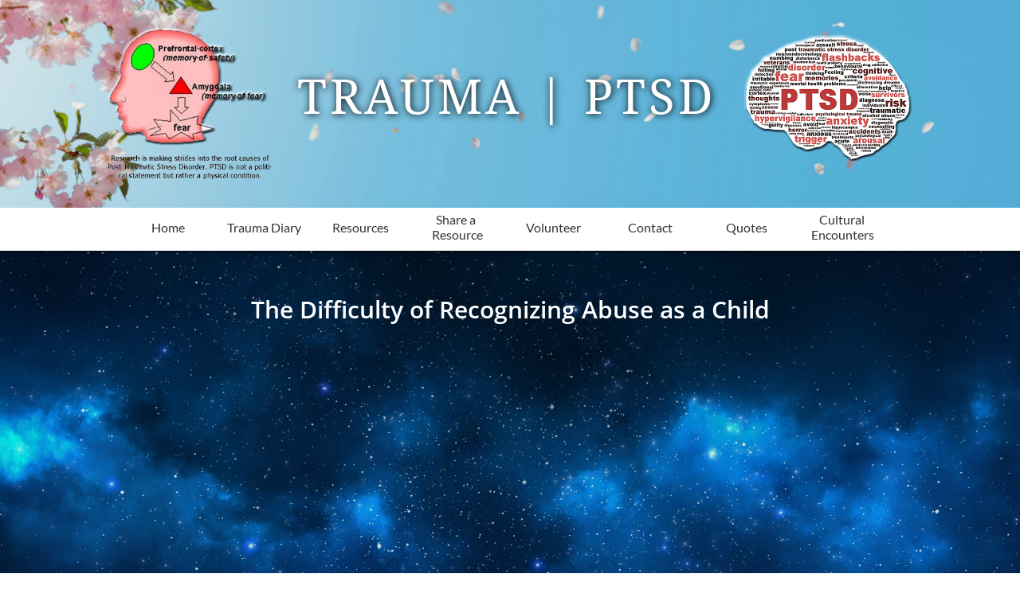

--- FILE ---
content_type: text/html
request_url: https://understandtrauma.com/the-difficulty-of-recognizing-abuse-as-a-child
body_size: 22962
content:
<!DOCTYPE html PUBLIC "-//W3C//DTD XHTML 1.0 Transitional//EN" "http://www.w3.org/TR/xhtml1/DTD/xhtml1-transitional.dtd">
<html xmlns="http://www.w3.org/1999/xhtml">
<head>
<title>The Difficulty of Recognizing Abuse as a Child</title>
<meta http-equiv="Content-Type" content="text/html; charset=utf-8"/>
<meta http-equiv="X-UA-Compatible" content="IE=edge">
<meta name="SKYPE_TOOLBAR" content="SKYPE_TOOLBAR_PARSER_COMPATIBLE"/>
<meta name="HandheldFriendly" content="True" />
<meta name="MobileOptimized" content="1024" />
<meta name="viewport" content="width=1024" /> 
<meta name="twitter:card" content="summary"/>
<meta property="og:image" content="https://storage.googleapis.com/wzsitethumbnails/site-44499607/800x500.jpg"/>
<meta property="og:image:width" content="800"/>
<meta property="og:image:height" content="500"/>

<script type="text/javascript">
var _fc;window.getInsights=function(a,b){_fc||(_fc=a,a=null),window.AMInsights?(_fc&&(_fc(window.AMInsights),_fc=null),a&&a(window.AMInsights)):(b=b||25,setTimeout(function(){window.getInsights(a,2*b)},b))};
</script>
<script type="text/javascript" src="https://149B4.wpc.azureedge.net/80149B4/insights/t.js?brand=homestead&v=g-202504011204199434" async></script>
<script type="text/javascript">
window.getInsights(function(insights){insights.init('bc874406-c3c1-4699-bb43-fc42851bdccf');});
</script>

<link rel='stylesheet' type='text/css' href='https://components.mywebsitebuilder.com/g-202504011204199434/viewer-homestead/viewer.css'/>

<script type='text/javascript'>
var PageData = {"baseAddress":"understandtrauma.com","ServicesBasePath":"https://te-viewer.mywebsitebuilder.com","isTablet":false,"siteSettings":{"enableColumnsGrid":"false","isFirstMobileUse":"true","mobileIsDeactivated":"true","showAlwaysColumnsGrid":"false"},"defaultAjaxPageID":"id1687518430219","PageNotFound":false};
var Global = {"FacebookAppID":"744137685644053","IsMobileView":false,"IsTabletView":false,"IsMobileClient":false,"CloudflareOptions":6,"SiteID":44499607};
var SiteInformation = {"groupId":44499607,"isPublished":false,"limitations":{"video":{"limitation":{"isLimited":true},"dialog":{"isDiscount":false}},"pages":{"limitation":{"isLimited":true},"dialog":{"isDiscount":false}},"ecommerce":{"limitation":{"isLimited":true},"dialog":{"isDiscount":false}},"publish":{"limitation":{"isLimited":true},"dialog":{"isDiscount":false}},"stats":{"limitation":{"isLimited":false},"dialog":{"isDiscount":false}},"storage":{"limitation":{"isLimited":true},"dialog":{"isDiscount":false}},"file":{"limitation":{"isLimited":true},"dialog":{"isDiscount":false}},"premium":{"limitation":{"isLimited":false},"dialog":{"isDiscount":false}},"mobile":{"limitation":{"isLimited":false},"dialog":{"isDiscount":false}},"newSites":{"limitation":{"isLimited":true},"dialog":{"isDiscount":false}},"favicon":{"limitation":{"isLimited":true},"dialog":{"isDiscount":false}},"embedded":{"limitation":{"isLimited":true},"dialog":{"isDiscount":false}},"bannerFeature":{"limitation":{"isLimited":false},"dialog":{"isDiscount":false}},"history":{"limitation":{"isLimited":true},"dialog":{"isDiscount":false}},"posts":{"limitation":{"isLimited":true},"dialog":{"isDiscount":false}},"hdvideo":{"limitation":{"isLimited":true},"dialog":{"isDiscount":false}},"totalPages":{"limitation":{"isLimited":true},"dialog":{"isDiscount":false}},"advancedStats":{"limitation":{"isLimited":false},"dialog":{"isDiscount":false}},"form":{"limitation":{"isLimited":true},"dialog":{"isDiscount":false}}},"isPremium":true,"isSaved":false,"siteType":0,"isTemplate":false,"baseVersion":"82002167","isFirstSiteVersion":false,"hasSites":false,"storeInformation":{},"appMarketInformation":{}};
var Settings = {"UserStorageUrlsMap":{"2":"https://wzukusers.blob.core.windows.net/user-{0}/","6":"https://storage.googleapis.com/wzukusers/user-{0}/","61":"https://storage.googleapis.com/wzukusers/user-{0}/","100":"https://storage.googleapis.com/te-hosted-sites/user-{0}/","105":"https://storage.googleapis.com/te-sitey-sites/user-{0}/","103":"https://storage.googleapis.com/te-websitebuilder-sites/user-{0}/","102":"https://storage.googleapis.com/te-sitelio-sites/user-{0}/","106":"https://storage.googleapis.com/te-sitebuilder-sites/user-{0}/"},"WebzaiStorageUrlsMap":{"2":"https://wzuk.blob.core.windows.net/assets/","6":"https://storage.googleapis.com/wzuk/assets/","61":"https://storage.googleapis.com/wzuk/assets/"},"InsightsTrackerUrl":"https://149B4.wpc.azureedge.net/80149B4/insights","GoogleMapsApiKey":"AIzaSyDQtuw04WyGWiY3JULv0HDpHdTK16H4_nI","RecaptchaSiteKey":"6LeCLkUUAAAAABEGEwlYoLyKNxIztJfM2okdeb2V","StaticContentUrl":"https://webzaidev.blob.core.windows.net/","ServiceAddress":"https://te-viewer.mywebsitebuilder.com","ApplicationRoot":"https://components.mywebsitebuilder.com/g-202504011204199434","Brand":103,"ApplicationDomain":"homestead.com","YoutubeApiKey":"AIzaSyArOiK2GZNoSkBzk6yqkfMFJDk7KAxLp8o","AppsIframeRoot":"https://components.mywebsitebuilder.com","AppVersion":"g-202504011204199434","DevelopmentMode":"","ServiceEndpoints":{"Store":{"EmbedApi":"https://embed.mywebsitebuilder.com/dist/src/","PublicApi":"https://api.mywebsitebuilder.com/v1/"},"Storage":null},"ImageProxy":"https://images.builderservices.io/s/?","DataProxy":"https://data.mywebsitebuilder.com","IsApiPartner":true,"FacebookAppId":"744137685644053","BrandName":"homestead","RaygunSettings":null,"FreeBannerUrl":""};

</script>
<script src='https://components.mywebsitebuilder.com/g-202504011204199434/viewer/viewer.js' type='text/javascript'></script>

<script src='https://storage.googleapis.com/wzukusers/user-25974819/sites/44499607/586f6ac0e97d4mzbJIGU/40e7cb1735d8493a80586dc08221169f.js?1744201868' type='text/javascript'></script>
<script src='https://storage.googleapis.com/wzukusers/user-25974819/sites/44499607/586f6ac0e97d4mzbJIGU/e3ef65851d624d28b8cec700b3938f4b.js?1744201868' type='text/javascript'></script>
<script src='https://storage.googleapis.com/wzukusers/user-25974819/sites/44499607/586f6ac0e97d4mzbJIGU/caf6788cfcda49f9834d89c8cfefce6c.js?1744201868' type='text/javascript'></script>
<script type='text/javascript'>
var SiteFilesMap = {"page-id1343569893637":"https://storage.googleapis.com/wzukusers/user-25974819/sites/44499607/586f6ac0e97d4mzbJIGU/wjv0s8scnc2h6M7i7m4N.js","page-1407672372445":"https://storage.googleapis.com/wzukusers/user-25974819/sites/44499607/586f6ac0e97d4mzbJIGU/FLKWihPe0vywP4xhc0uA.js","page-1407672391051":"https://storage.googleapis.com/wzukusers/user-25974819/sites/44499607/586f6ac0e97d4mzbJIGU/Xl3cHNMpShgvKjiAVg9g.js","page-1407672409484":"https://storage.googleapis.com/wzukusers/user-25974819/sites/44499607/586f6ac0e97d4mzbJIGU/RNkViWhATqFhKB2OEGtx.js","page-1407672430981":"https://storage.googleapis.com/wzukusers/user-25974819/sites/44499607/586f6ac0e97d4mzbJIGU/032e9d4d799642e08e5f5f4a39a525e1.js","page-id1483987876764":"https://storage.googleapis.com/wzukusers/user-25974819/sites/44499607/586f6ac0e97d4mzbJIGU/e76a79ba25874896ad3dd52a6d4d147b.js","page-id1483987991345":"https://storage.googleapis.com/wzukusers/user-25974819/sites/44499607/586f6ac0e97d4mzbJIGU/6838bba5c46142a4be527fb619c7eb3d.js","page-id1485175405731":"https://storage.googleapis.com/wzukusers/user-25974819/sites/44499607/586f6ac0e97d4mzbJIGU/36e4f40b841a42e09a26e6f6c52de5f9.js","page-id1490692206953":"https://storage.googleapis.com/wzukusers/user-25974819/sites/44499607/586f6ac0e97d4mzbJIGU/Bp40aOKoAWbajCPmphRo.js","page-id1490692807446":"https://storage.googleapis.com/wzukusers/user-25974819/sites/44499607/586f6ac0e97d4mzbJIGU/9RbzAM4kZyXExesuPDfr.js","page-id1491810321421":"https://storage.googleapis.com/wzukusers/user-25974819/sites/44499607/586f6ac0e97d4mzbJIGU/2TNvpODqQE30veA51Eq0.js","page-id1539723014794":"https://storage.googleapis.com/wzukusers/user-25974819/sites/44499607/586f6ac0e97d4mzbJIGU/YoFMORaJGTWvToPrmR3s.js","page-id1543313440509":"https://storage.googleapis.com/wzukusers/user-25974819/sites/44499607/586f6ac0e97d4mzbJIGU/HfucpUTsmtiupefnZZxM.js","page-id1550602818211":"https://storage.googleapis.com/wzukusers/user-25974819/sites/44499607/586f6ac0e97d4mzbJIGU/1Da8DNTFq4LGYTYDzE9q.js","page-id1559037484316":"https://storage.googleapis.com/wzukusers/user-25974819/sites/44499607/586f6ac0e97d4mzbJIGU/0lKVZ7pUKdn07eZXkmfk.js","page-id1559037892410":"https://storage.googleapis.com/wzukusers/user-25974819/sites/44499607/586f6ac0e97d4mzbJIGU/66OuNTRRfmR33nJix1cd.js","page-id1559304981962":"https://storage.googleapis.com/wzukusers/user-25974819/sites/44499607/586f6ac0e97d4mzbJIGU/zkcvFGoT6U8hmuNMawM3.js","page-id1559305442477":"https://storage.googleapis.com/wzukusers/user-25974819/sites/44499607/586f6ac0e97d4mzbJIGU/AMECt3VMaFbcilkV9dAz.js","page-id1559305754522":"https://storage.googleapis.com/wzukusers/user-25974819/sites/44499607/586f6ac0e97d4mzbJIGU/qGteYfLnEE8fwzEhwLL2.js","page-id1559306114774":"https://storage.googleapis.com/wzukusers/user-25974819/sites/44499607/586f6ac0e97d4mzbJIGU/RdNC2NmeiNTJumYtBJRg.js","page-id1559306316062":"https://storage.googleapis.com/wzukusers/user-25974819/sites/44499607/586f6ac0e97d4mzbJIGU/g0SH4nvrKCRKXBGXJ5Ru.js","page-id1559306573432":"https://storage.googleapis.com/wzukusers/user-25974819/sites/44499607/586f6ac0e97d4mzbJIGU/jfuquuoOQD96E1NJpjb9.js","page-id1559306775644":"https://storage.googleapis.com/wzukusers/user-25974819/sites/44499607/586f6ac0e97d4mzbJIGU/V3UTEBQoGHS0XnqrRPfH.js","page-id1559306974322":"https://storage.googleapis.com/wzukusers/user-25974819/sites/44499607/586f6ac0e97d4mzbJIGU/tpO8qCRQV30Q6UKLvA9c.js","page-id1559307323107":"https://storage.googleapis.com/wzukusers/user-25974819/sites/44499607/586f6ac0e97d4mzbJIGU/W0X15d4naa2TOQYsFa1R.js","page-id1564142431277":"https://storage.googleapis.com/wzukusers/user-25974819/sites/44499607/586f6ac0e97d4mzbJIGU/xjkB3aVnKBg2RcVKEG3f.js","page-id1570740541709":"https://storage.googleapis.com/wzukusers/user-25974819/sites/44499607/586f6ac0e97d4mzbJIGU/ilggfeUPS4fsRU5kX178.js","page-id1571658117440":"https://storage.googleapis.com/wzukusers/user-25974819/sites/44499607/586f6ac0e97d4mzbJIGU/PsUybVvXXLsz6Zpg86oB.js","page-id1573546862798":"https://storage.googleapis.com/wzukusers/user-25974819/sites/44499607/586f6ac0e97d4mzbJIGU/yrX2AnBDlaGhs4VrjhRu.js","page-id1573673241320":"https://storage.googleapis.com/wzukusers/user-25974819/sites/44499607/586f6ac0e97d4mzbJIGU/Qj8fMb7hAeRc9dYHWSBf.js","page-id1573754405355":"https://storage.googleapis.com/wzukusers/user-25974819/sites/44499607/586f6ac0e97d4mzbJIGU/pdTINNos2LLT4U9R5h8F.js","page-id1573754475241":"https://storage.googleapis.com/wzukusers/user-25974819/sites/44499607/586f6ac0e97d4mzbJIGU/2504a63bb7d443038cfa999b8a33d0ae.js","page-id1573754552939":"https://storage.googleapis.com/wzukusers/user-25974819/sites/44499607/586f6ac0e97d4mzbJIGU/3G15M7oYuqqJ4h0CubPw.js","page-id1573847510364":"https://storage.googleapis.com/wzukusers/user-25974819/sites/44499607/586f6ac0e97d4mzbJIGU/y1Mb2WwpApgVzfoNKFRp.js","page-id1573847998582":"https://storage.googleapis.com/wzukusers/user-25974819/sites/44499607/586f6ac0e97d4mzbJIGU/Spe064bGBXRlYmAVZ8R6.js","page-id1573848044780":"https://storage.googleapis.com/wzukusers/user-25974819/sites/44499607/586f6ac0e97d4mzbJIGU/myNXcEHcFDbx2py8tJO5.js","page-id1573848143938":"https://storage.googleapis.com/wzukusers/user-25974819/sites/44499607/586f6ac0e97d4mzbJIGU/MMD6dGVOEBn06bW26WCN.js","page-id1574094573958":"https://storage.googleapis.com/wzukusers/user-25974819/sites/44499607/586f6ac0e97d4mzbJIGU/gfdF5k7zHoGAbxWnV4Tr.js","page-id1574256708498":"https://storage.googleapis.com/wzukusers/user-25974819/sites/44499607/586f6ac0e97d4mzbJIGU/CFE6njEXryoIOCnTXvtF.js","page-id1574256797427":"https://storage.googleapis.com/wzukusers/user-25974819/sites/44499607/586f6ac0e97d4mzbJIGU/Taf5IbsDgm4S1JZp2Dmu.js","page-id1574256849592":"https://storage.googleapis.com/wzukusers/user-25974819/sites/44499607/586f6ac0e97d4mzbJIGU/gtn7OMNfn0JnSuomh7o5.js","page-id1574256915180":"https://storage.googleapis.com/wzukusers/user-25974819/sites/44499607/586f6ac0e97d4mzbJIGU/TYAVHzkKdHeqsqrP0ma6.js","page-id1574709593173":"https://storage.googleapis.com/wzukusers/user-25974819/sites/44499607/586f6ac0e97d4mzbJIGU/nqC0JeFXsrrIVPQKBEZY.js","page-id1574709792942":"https://storage.googleapis.com/wzukusers/user-25974819/sites/44499607/586f6ac0e97d4mzbJIGU/EJmxeLUvSiBgIegssWqV.js","page-id1574709883171":"https://storage.googleapis.com/wzukusers/user-25974819/sites/44499607/586f6ac0e97d4mzbJIGU/y8fNUg3rUD4q5Xb4AxBY.js","page-id1574709952884":"https://storage.googleapis.com/wzukusers/user-25974819/sites/44499607/586f6ac0e97d4mzbJIGU/FSh9T7iuoo0WwfKrvOSp.js","page-id1574710029216":"https://storage.googleapis.com/wzukusers/user-25974819/sites/44499607/586f6ac0e97d4mzbJIGU/Kqr6QUnYl7qKtfAnGBYb.js","page-id1574796617205":"https://storage.googleapis.com/wzukusers/user-25974819/sites/44499607/586f6ac0e97d4mzbJIGU/Qr0Xwr95cAt1HGn4yBOi.js","page-id1574856930885":"https://storage.googleapis.com/wzukusers/user-25974819/sites/44499607/586f6ac0e97d4mzbJIGU/IrAigzuQGEIXFWDyfwi3.js","page-id1574857275993":"https://storage.googleapis.com/wzukusers/user-25974819/sites/44499607/586f6ac0e97d4mzbJIGU/hOftUaqcKFV5i4mmlzf3.js","page-id1575024728588":"https://storage.googleapis.com/wzukusers/user-25974819/sites/44499607/586f6ac0e97d4mzbJIGU/Q6uNbqHGDHnUvCnqNOCx.js","page-id1575024791615":"https://storage.googleapis.com/wzukusers/user-25974819/sites/44499607/586f6ac0e97d4mzbJIGU/NOsFgQegBOioAVvOCqCg.js","page-id1575300005006":"https://storage.googleapis.com/wzukusers/user-25974819/sites/44499607/586f6ac0e97d4mzbJIGU/AV6LGVkgfY3j4xRToCKy.js","page-id1575301139425":"https://storage.googleapis.com/wzukusers/user-25974819/sites/44499607/586f6ac0e97d4mzbJIGU/EOXayZieXQYgI1wGSszz.js","page-id1575301159454":"https://storage.googleapis.com/wzukusers/user-25974819/sites/44499607/586f6ac0e97d4mzbJIGU/10h7ceaiaM6YAyDRpS71.js","page-id1575301175584":"https://storage.googleapis.com/wzukusers/user-25974819/sites/44499607/586f6ac0e97d4mzbJIGU/b9LIs2x4lqZ8qIvUoLwX.js","page-id1575406521944":"https://storage.googleapis.com/wzukusers/user-25974819/sites/44499607/586f6ac0e97d4mzbJIGU/HqphlU5YlIemIwuUKEcV.js","page-id1575661217982":"https://storage.googleapis.com/wzukusers/user-25974819/sites/44499607/586f6ac0e97d4mzbJIGU/rjT2RxTgq1i7rHpMCvKX.js","page-id1578347052871":"https://storage.googleapis.com/wzukusers/user-25974819/sites/44499607/586f6ac0e97d4mzbJIGU/EIrM4rRRW3RTtsRDb5sY.js","page-id1578424508674":"https://storage.googleapis.com/wzukusers/user-25974819/sites/44499607/586f6ac0e97d4mzbJIGU/J1pZNI2n1S4FAwsFXkxT.js","page-id1578510462503":"https://storage.googleapis.com/wzukusers/user-25974819/sites/44499607/586f6ac0e97d4mzbJIGU/TXkzpTWwUlg1cHynE1kb.js","page-id1579029234196":"https://storage.googleapis.com/wzukusers/user-25974819/sites/44499607/586f6ac0e97d4mzbJIGU/GSagV0Ptj2jCflxJ9GqR.js","page-id1579123746775":"https://storage.googleapis.com/wzukusers/user-25974819/sites/44499607/586f6ac0e97d4mzbJIGU/0oKKdbfzuPiBCLbkAZRz.js","page-id1579203425753":"https://storage.googleapis.com/wzukusers/user-25974819/sites/44499607/586f6ac0e97d4mzbJIGU/bc46278baacb4d64ba27cdd0d9996600.js","page-id1579254179664":"https://storage.googleapis.com/wzukusers/user-25974819/sites/44499607/586f6ac0e97d4mzbJIGU/94b993e7086e4bc7840e20c1212efdad.js","page-id1579698645321":"https://storage.googleapis.com/wzukusers/user-25974819/sites/44499607/586f6ac0e97d4mzbJIGU/ItgSAyGSLu8is8w5GWHC.js","page-id1579783244300":"https://storage.googleapis.com/wzukusers/user-25974819/sites/44499607/586f6ac0e97d4mzbJIGU/e7f7a74a0c7c49b2bbe665fed1e34656.js","page-id1580129113289":"https://storage.googleapis.com/wzukusers/user-25974819/sites/44499607/586f6ac0e97d4mzbJIGU/4117f6caeda6441f88b8521021bd5090.js","page-id1580129378035":"https://storage.googleapis.com/wzukusers/user-25974819/sites/44499607/586f6ac0e97d4mzbJIGU/zizhocVk51B3awhUQnr6.js","page-id1580129617040":"https://storage.googleapis.com/wzukusers/user-25974819/sites/44499607/586f6ac0e97d4mzbJIGU/uIOWJKjQgHjyzVAwO6G6.js","page-id1580396711612":"https://storage.googleapis.com/wzukusers/user-25974819/sites/44499607/586f6ac0e97d4mzbJIGU/lYwuzha9n4FPWRlkrjk9.js","page-id1582218709966":"https://storage.googleapis.com/wzukusers/user-25974819/sites/44499607/586f6ac0e97d4mzbJIGU/3EWSgLlUj2fKElPdDHwP.js","page-id1582219582923":"https://storage.googleapis.com/wzukusers/user-25974819/sites/44499607/586f6ac0e97d4mzbJIGU/IQeuiblT6uWIOjGXzFvR.js","page-id1582299526702":"https://storage.googleapis.com/wzukusers/user-25974819/sites/44499607/586f6ac0e97d4mzbJIGU/BMDrPQG6Kcm0pprE0AJR.js","page-id1583147497812":"https://storage.googleapis.com/wzukusers/user-25974819/sites/44499607/586f6ac0e97d4mzbJIGU/y2TiYyRr2UaGtkwA5UBc.js","page-id1583273648643":"https://storage.googleapis.com/wzukusers/user-25974819/sites/44499607/586f6ac0e97d4mzbJIGU/gLn4IanSeSfRwQ37563Z.js","page-id1583353828890":"https://storage.googleapis.com/wzukusers/user-25974819/sites/44499607/586f6ac0e97d4mzbJIGU/rhKZEA6QIkw9QbMdPdJD.js","page-id1583443390938":"https://storage.googleapis.com/wzukusers/user-25974819/sites/44499607/586f6ac0e97d4mzbJIGU/80abVVQix7vMhC3K72sb.js","page-id1583521145540":"https://storage.googleapis.com/wzukusers/user-25974819/sites/44499607/586f6ac0e97d4mzbJIGU/tnHUb5jXdI1jVUimjLhN.js","page-id1584993890674":"https://storage.googleapis.com/wzukusers/user-25974819/sites/44499607/586f6ac0e97d4mzbJIGU/bMInsBBCgQeg4McLHphl.js","page-id1584995808678":"https://storage.googleapis.com/wzukusers/user-25974819/sites/44499607/586f6ac0e97d4mzbJIGU/UjBPeUcxFtl1XGSvmV0R.js","page-id1584995881468":"https://storage.googleapis.com/wzukusers/user-25974819/sites/44499607/586f6ac0e97d4mzbJIGU/K2Wnho0CiY1g74JsUvHl.js","page-id1584995892190":"https://storage.googleapis.com/wzukusers/user-25974819/sites/44499607/586f6ac0e97d4mzbJIGU/kHiFl1n0q6RvmM65DI8X.js","page-id1584995902475":"https://storage.googleapis.com/wzukusers/user-25974819/sites/44499607/586f6ac0e97d4mzbJIGU/iPXZkVCAuobT8j9D7gRT.js","page-id1585324577081":"https://storage.googleapis.com/wzukusers/user-25974819/sites/44499607/586f6ac0e97d4mzbJIGU/rnM663jZeIEnyJmTqD5W.js","page-id1585726259125":"https://storage.googleapis.com/wzukusers/user-25974819/sites/44499607/586f6ac0e97d4mzbJIGU/a2bf89e5c201441fb2920a45262cb86d.js","page-id1585769834551":"https://storage.googleapis.com/wzukusers/user-25974819/sites/44499607/586f6ac0e97d4mzbJIGU/3hs1XKw4ihJDFiUaa8sX.js","page-id1585770205143":"https://storage.googleapis.com/wzukusers/user-25974819/sites/44499607/586f6ac0e97d4mzbJIGU/VhsXQwCQ1goUXNbKctx7.js","page-id1585772230879":"https://storage.googleapis.com/wzukusers/user-25974819/sites/44499607/586f6ac0e97d4mzbJIGU/yRvV8PqAZZ4VgxS64vX5.js","page-id1585772432923":"https://storage.googleapis.com/wzukusers/user-25974819/sites/44499607/586f6ac0e97d4mzbJIGU/LlZJ9bulF1sdSY91NABM.js","page-id1585773153330":"https://storage.googleapis.com/wzukusers/user-25974819/sites/44499607/586f6ac0e97d4mzbJIGU/zGIPeBWi6TnSfmCoy6Kd.js","page-id1587623502519":"https://storage.googleapis.com/wzukusers/user-25974819/sites/44499607/586f6ac0e97d4mzbJIGU/8dq1bz2YaDLJktzy4vQb.js","page-id1588162402819":"https://storage.googleapis.com/wzukusers/user-25974819/sites/44499607/586f6ac0e97d4mzbJIGU/jMvbIpEef94U2t42zse0.js","page-id1588595844452":"https://storage.googleapis.com/wzukusers/user-25974819/sites/44499607/586f6ac0e97d4mzbJIGU/VfGOB0eaCPWZw3FExaNr.js","page-id1588706629862":"https://storage.googleapis.com/wzukusers/user-25974819/sites/44499607/586f6ac0e97d4mzbJIGU/rs1lEQIvpALqJHwf8BSP.js","page-id1589174612950":"https://storage.googleapis.com/wzukusers/user-25974819/sites/44499607/586f6ac0e97d4mzbJIGU/RNT9nyUk7Yh2eXRQX51A.js","page-id1589174661887":"https://storage.googleapis.com/wzukusers/user-25974819/sites/44499607/586f6ac0e97d4mzbJIGU/M6FvUWNONoMwcRuuiVSS.js","page-id1589263826161":"https://storage.googleapis.com/wzukusers/user-25974819/sites/44499607/586f6ac0e97d4mzbJIGU/Cj0TZb4U2lVPnjAP5thj.js","page-id1589537525053":"https://storage.googleapis.com/wzukusers/user-25974819/sites/44499607/586f6ac0e97d4mzbJIGU/6WuAQok6Fbr0F1Sxh9DH.js","page-id1589786208712":"https://storage.googleapis.com/wzukusers/user-25974819/sites/44499607/586f6ac0e97d4mzbJIGU/rPxB2MFoU6EfNXV9Yi9p.js","page-id1589793966143":"https://storage.googleapis.com/wzukusers/user-25974819/sites/44499607/586f6ac0e97d4mzbJIGU/X0WOFxHDuDb8wpRUJ6Qo.js","page-id1589871004094":"https://storage.googleapis.com/wzukusers/user-25974819/sites/44499607/586f6ac0e97d4mzbJIGU/ae207e4c50f948d4bd40145da36b8c20.js","page-id1589970359233":"https://storage.googleapis.com/wzukusers/user-25974819/sites/44499607/586f6ac0e97d4mzbJIGU/ebfcac1856134f0c8048cb1ab915e992.js","page-id1590038946473":"https://storage.googleapis.com/wzukusers/user-25974819/sites/44499607/586f6ac0e97d4mzbJIGU/598bddc360d8461a8e069558ee518f10.js","page-id1590039901501":"https://storage.googleapis.com/wzukusers/user-25974819/sites/44499607/586f6ac0e97d4mzbJIGU/eba71f13ffad4503aa0f064f232aca37.js","page-id1590392198463":"https://storage.googleapis.com/wzukusers/user-25974819/sites/44499607/586f6ac0e97d4mzbJIGU/bc64cf1afaa847f98d39063f423e44c7.js","page-id1590474699742":"https://storage.googleapis.com/wzukusers/user-25974819/sites/44499607/586f6ac0e97d4mzbJIGU/686d1b444c7b4bfcafc200acad2b9eb3.js","page-id1591126341172":"https://storage.googleapis.com/wzukusers/user-25974819/sites/44499607/586f6ac0e97d4mzbJIGU/e367f49565374f8e98acfe751d4d1a0c.js","page-id1591127519361":"https://storage.googleapis.com/wzukusers/user-25974819/sites/44499607/586f6ac0e97d4mzbJIGU/739fd13693334ff0810bdb24fe78df90.js","page-id1591127531939":"https://storage.googleapis.com/wzukusers/user-25974819/sites/44499607/586f6ac0e97d4mzbJIGU/159df5005db54f27aff89d4feaf28a74.js","page-id1591127545839":"https://storage.googleapis.com/wzukusers/user-25974819/sites/44499607/586f6ac0e97d4mzbJIGU/2d698f2c85b24e1482de7d425939eb47.js","page-id1591127562170":"https://storage.googleapis.com/wzukusers/user-25974819/sites/44499607/586f6ac0e97d4mzbJIGU/5c369211566e4b4dbe7c5c3a33c4d13b.js","page-id1591127590035":"https://storage.googleapis.com/wzukusers/user-25974819/sites/44499607/586f6ac0e97d4mzbJIGU/a8168cbf11924aefb03814fc02556724.js","page-id1591825542109":"https://storage.googleapis.com/wzukusers/user-25974819/sites/44499607/586f6ac0e97d4mzbJIGU/cba54b73bbf04fbb8b8a6365c302742b.js","page-id1591825595316":"https://storage.googleapis.com/wzukusers/user-25974819/sites/44499607/586f6ac0e97d4mzbJIGU/fb09562d53b94aa4916cedb22b041d2a.js","page-id1591825637276":"https://storage.googleapis.com/wzukusers/user-25974819/sites/44499607/586f6ac0e97d4mzbJIGU/231e860f0300400098c2d07639bdc817.js","page-id1591826279190":"https://storage.googleapis.com/wzukusers/user-25974819/sites/44499607/586f6ac0e97d4mzbJIGU/45f6ab90b86846838446ff2647cbe330.js","page-id1591826328489":"https://storage.googleapis.com/wzukusers/user-25974819/sites/44499607/586f6ac0e97d4mzbJIGU/1b01714e8d0b41b3b2ab82a16ebff3d8.js","page-id1591826367850":"https://storage.googleapis.com/wzukusers/user-25974819/sites/44499607/586f6ac0e97d4mzbJIGU/5f72eff441d9472eb7d65924cd51c986.js","page-id1591826424311":"https://storage.googleapis.com/wzukusers/user-25974819/sites/44499607/586f6ac0e97d4mzbJIGU/43544ad91a4b40bcad51077dc3b403de.js","page-id1591826460489":"https://storage.googleapis.com/wzukusers/user-25974819/sites/44499607/586f6ac0e97d4mzbJIGU/abe1c8ae972d45ca9919d6d5a7789527.js","page-id1591826509584":"https://storage.googleapis.com/wzukusers/user-25974819/sites/44499607/586f6ac0e97d4mzbJIGU/1cafa8e095e749608ee6c98382507de0.js","page-id1591826557023":"https://storage.googleapis.com/wzukusers/user-25974819/sites/44499607/586f6ac0e97d4mzbJIGU/b7bd3b5db268450cacafbac6ac3ba11b.js","page-id1591826615473":"https://storage.googleapis.com/wzukusers/user-25974819/sites/44499607/586f6ac0e97d4mzbJIGU/b59a41343eb94bba8e199b55daabcab6.js","page-id1591826670035":"https://storage.googleapis.com/wzukusers/user-25974819/sites/44499607/586f6ac0e97d4mzbJIGU/393efca0fd594ad090197e5defc80f7b.js","page-id1591826734844":"https://storage.googleapis.com/wzukusers/user-25974819/sites/44499607/586f6ac0e97d4mzbJIGU/06e79de906d04b988361069ec214df9b.js","page-id1591826792409":"https://storage.googleapis.com/wzukusers/user-25974819/sites/44499607/586f6ac0e97d4mzbJIGU/9b9730af99b541fe8968fdbf68ac5c5f.js","page-id1591826856496":"https://storage.googleapis.com/wzukusers/user-25974819/sites/44499607/586f6ac0e97d4mzbJIGU/702818724adc40acb8e9fc8c1670bf42.js","page-id1593502657663":"https://storage.googleapis.com/wzukusers/user-25974819/sites/44499607/586f6ac0e97d4mzbJIGU/0eeaa822af954ee2a6e3fe68238c89b6.js","page-id1595503952060":"https://storage.googleapis.com/wzukusers/user-25974819/sites/44499607/586f6ac0e97d4mzbJIGU/854e1ac40357416b8e752a5a9bbbd259.js","page-id1597299241335":"https://storage.googleapis.com/wzukusers/user-25974819/sites/44499607/586f6ac0e97d4mzbJIGU/312e74f4070845cbbfa140752d91c850.js","page-id1597318826634":"https://storage.googleapis.com/wzukusers/user-25974819/sites/44499607/586f6ac0e97d4mzbJIGU/8ba8d5f56b2448b0900f69c0efb6a897.js","page-id1597403534058":"https://storage.googleapis.com/wzukusers/user-25974819/sites/44499607/586f6ac0e97d4mzbJIGU/43fc1eaaad6d4f5ba296400a8f00925c.js","page-id1598528085973":"https://storage.googleapis.com/wzukusers/user-25974819/sites/44499607/586f6ac0e97d4mzbJIGU/9c9ed953edf84ad2adf293d7002ff541.js","page-id1598991288790":"https://storage.googleapis.com/wzukusers/user-25974819/sites/44499607/586f6ac0e97d4mzbJIGU/abd51dd53e8c494abe2687e1f5955b88.js","page-id1599481443243":"https://storage.googleapis.com/wzukusers/user-25974819/sites/44499607/586f6ac0e97d4mzbJIGU/366fd0aa6e7049909ac2532ca26eab1a.js","page-id1600065447499":"https://storage.googleapis.com/wzukusers/user-25974819/sites/44499607/586f6ac0e97d4mzbJIGU/d24aeab6e46e43dea05d420ef6449816.js","page-id1600098877120":"https://storage.googleapis.com/wzukusers/user-25974819/sites/44499607/586f6ac0e97d4mzbJIGU/808b12ee1d724bec90c4b41e238a226d.js","page-id1600098934894":"https://storage.googleapis.com/wzukusers/user-25974819/sites/44499607/586f6ac0e97d4mzbJIGU/b3f5c9cd6cd64bd79c2b07b4bf7df018.js","page-id1600098980579":"https://storage.googleapis.com/wzukusers/user-25974819/sites/44499607/586f6ac0e97d4mzbJIGU/45ceb87c19a445f7a8d117d8fb6799c9.js","page-id1600260586745":"https://storage.googleapis.com/wzukusers/user-25974819/sites/44499607/586f6ac0e97d4mzbJIGU/7367ad08aec842c7ad98863529708a6e.js","page-id1600455911009":"https://storage.googleapis.com/wzukusers/user-25974819/sites/44499607/586f6ac0e97d4mzbJIGU/d30b3b181f594a27a19293ceab66373e.js","page-id1600885490633":"https://storage.googleapis.com/wzukusers/user-25974819/sites/44499607/586f6ac0e97d4mzbJIGU/2ba19b9defc34f698e2c7b9c25480abe.js","page-id1601892156931":"https://storage.googleapis.com/wzukusers/user-25974819/sites/44499607/586f6ac0e97d4mzbJIGU/c2bf55f55587435ebb857aee96cbd1a1.js","page-id1603737413127":"https://storage.googleapis.com/wzukusers/user-25974819/sites/44499607/586f6ac0e97d4mzbJIGU/54b4bee5d8704698809e63002b7c2e47.js","page-id1603799950558":"https://storage.googleapis.com/wzukusers/user-25974819/sites/44499607/586f6ac0e97d4mzbJIGU/34a84142580b42cbafa15a998e23c653.js","page-id1603885323625":"https://storage.googleapis.com/wzukusers/user-25974819/sites/44499607/586f6ac0e97d4mzbJIGU/4301073b99304715bc468a7a04932109.js","page-id1604501531206":"https://storage.googleapis.com/wzukusers/user-25974819/sites/44499607/586f6ac0e97d4mzbJIGU/cde5962c599b4ed396fe80e116567942.js","page-id1605525011627":"https://storage.googleapis.com/wzukusers/user-25974819/sites/44499607/586f6ac0e97d4mzbJIGU/5445b968db5f44fbac426264299e1c95.js","page-id1606304203705":"https://storage.googleapis.com/wzukusers/user-25974819/sites/44499607/586f6ac0e97d4mzbJIGU/37c8db48538d417e95a6a132d634b5ca.js","page-id1608037417762":"https://storage.googleapis.com/wzukusers/user-25974819/sites/44499607/586f6ac0e97d4mzbJIGU/b25db10881c4442a9286f5db64e4f71f.js","page-id1608037488885":"https://storage.googleapis.com/wzukusers/user-25974819/sites/44499607/586f6ac0e97d4mzbJIGU/db0fb541553149b5b3fdfa13f2ceab7f.js","page-id1608305811282":"https://storage.googleapis.com/wzukusers/user-25974819/sites/44499607/586f6ac0e97d4mzbJIGU/39a5a02104ee4515b9e555f7966b5e84.js","page-id1609243340880":"https://storage.googleapis.com/wzukusers/user-25974819/sites/44499607/586f6ac0e97d4mzbJIGU/814dddaca1d24b84af9a9cdc0e83c489.js","page-id1609243535891":"https://storage.googleapis.com/wzukusers/user-25974819/sites/44499607/586f6ac0e97d4mzbJIGU/724ed1a8d06e42fa9c8e18512cb38ff1.js","page-id1610027118903":"https://storage.googleapis.com/wzukusers/user-25974819/sites/44499607/586f6ac0e97d4mzbJIGU/b4f9224890a04a6eadf46b8de7fa40ec.js","page-id1611316698212":"https://storage.googleapis.com/wzukusers/user-25974819/sites/44499607/586f6ac0e97d4mzbJIGU/a90870ba82834304bbcdfaff60379286.js","page-id1611346179231":"https://storage.googleapis.com/wzukusers/user-25974819/sites/44499607/586f6ac0e97d4mzbJIGU/809eeb1d35574055aa73b44d84191ef4.js","page-id1611600311733":"https://storage.googleapis.com/wzukusers/user-25974819/sites/44499607/586f6ac0e97d4mzbJIGU/d20fbd84a0e2451bb48d4d6a8adafab3.js","page-id1611814902823":"https://storage.googleapis.com/wzukusers/user-25974819/sites/44499607/586f6ac0e97d4mzbJIGU/558d70446e8c49b69cf0b1fc8f9ec381.js","page-id1611815092496":"https://storage.googleapis.com/wzukusers/user-25974819/sites/44499607/586f6ac0e97d4mzbJIGU/6a19cbe2968e44958f5d9add6b638ebe.js","page-id1612198738057":"https://storage.googleapis.com/wzukusers/user-25974819/sites/44499607/586f6ac0e97d4mzbJIGU/bd7512714571481caf090bde1b3c5a19.js","page-id1612198805937":"https://storage.googleapis.com/wzukusers/user-25974819/sites/44499607/586f6ac0e97d4mzbJIGU/5f10e77c084242bea28cd65dc9bd5c16.js","page-id1612447840922":"https://storage.googleapis.com/wzukusers/user-25974819/sites/44499607/586f6ac0e97d4mzbJIGU/fceeeebef48b432da0ced51122b722a2.js","page-id1612559745193":"https://storage.googleapis.com/wzukusers/user-25974819/sites/44499607/586f6ac0e97d4mzbJIGU/1f33a7ceb45a4ec9972fa354e6342cb3.js","page-id1612987926204":"https://storage.googleapis.com/wzukusers/user-25974819/sites/44499607/586f6ac0e97d4mzbJIGU/c902a7256c4b4884b6368eb2ca569054.js","page-id1614087633120":"https://storage.googleapis.com/wzukusers/user-25974819/sites/44499607/586f6ac0e97d4mzbJIGU/89ff58808a4c41368a942db3c28bf060.js","page-id1614626716614":"https://storage.googleapis.com/wzukusers/user-25974819/sites/44499607/586f6ac0e97d4mzbJIGU/fa9be5cc6b61401ea685f2585aed044a.js","page-id1614892889449":"https://storage.googleapis.com/wzukusers/user-25974819/sites/44499607/586f6ac0e97d4mzbJIGU/7f4448d519614a5f97f034c609160d56.js","page-id1614892983883":"https://storage.googleapis.com/wzukusers/user-25974819/sites/44499607/586f6ac0e97d4mzbJIGU/9d568df4a7ea4bbea7da7db055090440.js","page-id1615205396881":"https://storage.googleapis.com/wzukusers/user-25974819/sites/44499607/586f6ac0e97d4mzbJIGU/54f84f28815446989fa2d19f06d377b6.js","page-id1615205918156":"https://storage.googleapis.com/wzukusers/user-25974819/sites/44499607/586f6ac0e97d4mzbJIGU/ef539728237b4776b490611b698e818b.js","page-id1615403350754":"https://storage.googleapis.com/wzukusers/user-25974819/sites/44499607/586f6ac0e97d4mzbJIGU/779df19abd484742b1544fc4af54f4cb.js","page-id1616427355395":"https://storage.googleapis.com/wzukusers/user-25974819/sites/44499607/586f6ac0e97d4mzbJIGU/f96b398517134ae386ecd7d1b22fff42.js","page-id1617049696188":"https://storage.googleapis.com/wzukusers/user-25974819/sites/44499607/586f6ac0e97d4mzbJIGU/77ab4b8572c14503a89487caa233dd1f.js","page-id1617133926068":"https://storage.googleapis.com/wzukusers/user-25974819/sites/44499607/586f6ac0e97d4mzbJIGU/3757a452b20b49a89d082f8c01fa82cd.js","page-id1617215460726":"https://storage.googleapis.com/wzukusers/user-25974819/sites/44499607/586f6ac0e97d4mzbJIGU/3925384527d74acc9ea76faf351f9baf.js","page-id1617277776642":"https://storage.googleapis.com/wzukusers/user-25974819/sites/44499607/586f6ac0e97d4mzbJIGU/6b9d46f52c5448feae72d92801c7012d.js","page-id1617945099876":"https://storage.googleapis.com/wzukusers/user-25974819/sites/44499607/586f6ac0e97d4mzbJIGU/99c1cb26e9144a48a6860d75c07c3312.js","page-id1618342461558":"https://storage.googleapis.com/wzukusers/user-25974819/sites/44499607/586f6ac0e97d4mzbJIGU/c634cfd2bf7a4876bc39204100b7c65f.js","page-id1618342803696":"https://storage.googleapis.com/wzukusers/user-25974819/sites/44499607/586f6ac0e97d4mzbJIGU/e446de857b0a4e8085b6077afe74d55c.js","page-id1618597724467":"https://storage.googleapis.com/wzukusers/user-25974819/sites/44499607/586f6ac0e97d4mzbJIGU/286348467b394362ae6e4077144c7ced.js","page-id1620212653305":"https://storage.googleapis.com/wzukusers/user-25974819/sites/44499607/586f6ac0e97d4mzbJIGU/89010f70dd274b938022d2e722a366bd.js","page-id1620298933948":"https://storage.googleapis.com/wzukusers/user-25974819/sites/44499607/586f6ac0e97d4mzbJIGU/96dbf7e598ed4fd9902cc8965e16184a.js","page-id1628538234876":"https://storage.googleapis.com/wzukusers/user-25974819/sites/44499607/586f6ac0e97d4mzbJIGU/22136c3ab7644c73b875d6f4f970d500.js","page-id1632316032426":"https://storage.googleapis.com/wzukusers/user-25974819/sites/44499607/586f6ac0e97d4mzbJIGU/5eeb8b199c7f44c1a764f09bfd33a751.js","page-id1647543263699":"https://storage.googleapis.com/wzukusers/user-25974819/sites/44499607/586f6ac0e97d4mzbJIGU/1e597172f20b4273a2efa590f2b3d4fc.js","page-id1647543319150":"https://storage.googleapis.com/wzukusers/user-25974819/sites/44499607/586f6ac0e97d4mzbJIGU/7c5d91e633bd465babcc73dfa2420a7c.js","page-id1649963924550":"https://storage.googleapis.com/wzukusers/user-25974819/sites/44499607/586f6ac0e97d4mzbJIGU/614415a7da84493e92ded3c25b01f453.js","page-id1650352696499":"https://storage.googleapis.com/wzukusers/user-25974819/sites/44499607/586f6ac0e97d4mzbJIGU/8b1b26e4ce254ba5be968b3044ac2cb0.js","page-id1650890926961":"https://storage.googleapis.com/wzukusers/user-25974819/sites/44499607/586f6ac0e97d4mzbJIGU/038a8e9a72b6432d95b64fe81747b6e7.js","page-id1650890993846":"https://storage.googleapis.com/wzukusers/user-25974819/sites/44499607/586f6ac0e97d4mzbJIGU/a81783594247402ca44c64aaa22afffb.js","page-id1654108211867":"https://storage.googleapis.com/wzukusers/user-25974819/sites/44499607/586f6ac0e97d4mzbJIGU/c5ff9d939f8149d0824e5cf57261250a.js","page-id1654108249526":"https://storage.googleapis.com/wzukusers/user-25974819/sites/44499607/586f6ac0e97d4mzbJIGU/b50f03af4ea74078a162ba5225d0b1cc.js","page-id1654688680025":"https://storage.googleapis.com/wzukusers/user-25974819/sites/44499607/586f6ac0e97d4mzbJIGU/5de0d2522b0147edab5a5ae7625dc491.js","page-id1654688757982":"https://storage.googleapis.com/wzukusers/user-25974819/sites/44499607/586f6ac0e97d4mzbJIGU/79325040b6c04f189484ff1a3a49d6f1.js","page-id1654688798972":"https://storage.googleapis.com/wzukusers/user-25974819/sites/44499607/586f6ac0e97d4mzbJIGU/12383cb45d204decac3159ec57195d30.js","page-id1655124542297":"https://storage.googleapis.com/wzukusers/user-25974819/sites/44499607/586f6ac0e97d4mzbJIGU/aa7f2402fe024cce80bd0d082c6a1720.js","page-id1655124579682":"https://storage.googleapis.com/wzukusers/user-25974819/sites/44499607/586f6ac0e97d4mzbJIGU/cfb45bc1ab7246adb283b366e1881820.js","page-id1655920580433":"https://storage.googleapis.com/wzukusers/user-25974819/sites/44499607/586f6ac0e97d4mzbJIGU/bceefede6fae4208883d424608f8e671.js","page-id1656335388158":"https://storage.googleapis.com/wzukusers/user-25974819/sites/44499607/586f6ac0e97d4mzbJIGU/a1be4cc1a76742709369af6b3f4f82bb.js","page-id1656335444073":"https://storage.googleapis.com/wzukusers/user-25974819/sites/44499607/586f6ac0e97d4mzbJIGU/a6a5b1638de342dbbb6cd547d2352892.js","page-id1656953764835":"https://storage.googleapis.com/wzukusers/user-25974819/sites/44499607/586f6ac0e97d4mzbJIGU/04882bc9a5be4a7685a17ee1d7da2dbb.js","page-id1658226976100":"https://storage.googleapis.com/wzukusers/user-25974819/sites/44499607/586f6ac0e97d4mzbJIGU/8d036ec9fac04034a791b3ced3acc4df.js","page-id1659385987136":"https://storage.googleapis.com/wzukusers/user-25974819/sites/44499607/586f6ac0e97d4mzbJIGU/3478dba90f9e48ffb07bf9e4b9f85554.js","page-id1666982615423":"https://storage.googleapis.com/wzukusers/user-25974819/sites/44499607/586f6ac0e97d4mzbJIGU/287c1656a8bc46688cd06ab0870e22b9.js","page-id1682451143337":"https://storage.googleapis.com/wzukusers/user-25974819/sites/44499607/586f6ac0e97d4mzbJIGU/9262a2eed15e481987b194da69b39b3e.js","page-id1686825355116":"https://storage.googleapis.com/wzukusers/user-25974819/sites/44499607/586f6ac0e97d4mzbJIGU/24c8e29d7455418c93edec8d88aa7614.js","page-id1686825395043":"https://storage.googleapis.com/wzukusers/user-25974819/sites/44499607/586f6ac0e97d4mzbJIGU/f94a2556efb246b9946151423374e368.js","page-id1686825447730":"https://storage.googleapis.com/wzukusers/user-25974819/sites/44499607/586f6ac0e97d4mzbJIGU/1f22ce97f78d40fd97b9994dc0ede356.js","page-id1686825552869":"https://storage.googleapis.com/wzukusers/user-25974819/sites/44499607/586f6ac0e97d4mzbJIGU/22ede08d020649cd82f375df3c66fd1f.js","page-id1686825591127":"https://storage.googleapis.com/wzukusers/user-25974819/sites/44499607/586f6ac0e97d4mzbJIGU/cea6e60158ad44d99e8b7d8bcc2b9515.js","page-id1687451880357":"https://storage.googleapis.com/wzukusers/user-25974819/sites/44499607/586f6ac0e97d4mzbJIGU/9605edf17d1a4864ad0dc8bc80f17ef1.js","page-id1687518430219":"https://storage.googleapis.com/wzukusers/user-25974819/sites/44499607/586f6ac0e97d4mzbJIGU/e3ef65851d624d28b8cec700b3938f4b.js","page-id1695065247152":"https://storage.googleapis.com/wzukusers/user-25974819/sites/44499607/586f6ac0e97d4mzbJIGU/229b85d8a542456ab8e6bf4b3856b6b7.js","page-id1701422860923":"https://storage.googleapis.com/wzukusers/user-25974819/sites/44499607/586f6ac0e97d4mzbJIGU/5a34d7fa1d4f40e7b3555a217bedde61.js","page-id1718131507061":"https://storage.googleapis.com/wzukusers/user-25974819/sites/44499607/586f6ac0e97d4mzbJIGU/333e92a14c4b4fc7ba4d608088820eab.js","page-id1744201666966":"https://storage.googleapis.com/wzukusers/user-25974819/sites/44499607/586f6ac0e97d4mzbJIGU/4e4bd35fb84d4f169a0c0df83a36447d.js","page-id1744201681622":"https://storage.googleapis.com/wzukusers/user-25974819/sites/44499607/586f6ac0e97d4mzbJIGU/a0604aa895ad4e9ba5be2c2ade6417ec.js","page-id1573630310415":"https://storage.googleapis.com/wzukusers/user-25974819/sites/44499607/586f6ac0e97d4mzbJIGU/4154781e8916457ea1f4adab1aed4935.js","page-id1666982687503":"https://storage.googleapis.com/wzukusers/user-25974819/sites/44499607/586f6ac0e97d4mzbJIGU/67caae0ff83749678af1ee4244336dfa.js","master-1343569893636":"https://storage.googleapis.com/wzukusers/user-25974819/sites/44499607/586f6ac0e97d4mzbJIGU/caf6788cfcda49f9834d89c8cfefce6c.js","site-structure":"https://storage.googleapis.com/wzukusers/user-25974819/sites/44499607/586f6ac0e97d4mzbJIGU/40e7cb1735d8493a80586dc08221169f.js"};
</script>


<style type="text/css"> #mobile-loading-screen, #desktop-loading-screen{position:absolute;left:0;top:0;right:0;bottom:0;z-index:100000000;background:white url('[data-uri]') center center no-repeat;} body.state-loading-mobile-viewer, body.state-loading-mobile-viewer .page-element, body.state-loading-mobile-viewer #body-element, body.state-loading-desktop-viewer, body.state-loading-desktop-viewer .page-element, body.state-loading-desktop-viewer #body-element{height:100%;width:100%;overflow-y:hidden !important;} </style>
<script type="text/javascript">
var DynamicPageContent = null;
var DBSiteMetaData = { "pagesStructureInformation":{"pagesData":{"id1343569893637":{"metaTags":"","headerCode":"","footerCode":"","tags":[],"id":"id1343569893637","pageID":null,"pid":null,"title":"Trauma Diary","name":null,"pageTitle":"","description":"","keyWords":"","index":6,"isHomePage":false,"shareStyle":true,"useNameASTitle":false,"supportsMobileStates":true,"urlAlias":"trauma-diary","useNameASUrl":true,"useDefaultTitle":false,"masterPageListName":"","masterPageType":"","isSearchEngineDisabled":false},"1407672372445":{"metaTags":"","headerCode":"","footerCode":"","tags":[],"id":"1407672372445","pageID":null,"pid":null,"title":"About","name":null,"pageTitle":"","description":"default description","keyWords":"","index":11,"isHomePage":false,"shareStyle":true,"useNameASTitle":true,"supportsMobileStates":true,"urlAlias":"about","useNameASUrl":true,"useDefaultTitle":false,"masterPageListName":"","masterPageType":"","isSearchEngineDisabled":false,"menu":{"isDesktopDisabled":true,"isMobileDisabled":true}},"1407672391051":{"metaTags":"","headerCode":"","footerCode":"","tags":[],"id":"1407672391051","pageID":null,"pid":null,"title":"Testimonials","name":null,"pageTitle":"","description":"default description","keyWords":"","index":12,"isHomePage":false,"shareStyle":true,"useNameASTitle":true,"supportsMobileStates":true,"urlAlias":"testimonials","useNameASUrl":true,"useDefaultTitle":false,"masterPageListName":"","masterPageType":"","isSearchEngineDisabled":false,"menu":{"isDesktopDisabled":true,"isMobileDisabled":true}},"1407672409484":{"metaTags":"","headerCode":"","footerCode":"","tags":[],"id":"1407672409484","pageID":null,"pid":null,"title":"Pricing","name":null,"pageTitle":"Pricing page","description":"default description","keyWords":"","index":13,"isHomePage":false,"shareStyle":true,"useNameASTitle":true,"supportsMobileStates":true,"urlAlias":"pricing","useNameASUrl":true,"useDefaultTitle":false,"masterPageListName":"","masterPageType":"","isSearchEngineDisabled":false,"menu":{"isDesktopDisabled":true,"isMobileDisabled":true}},"1407672430981":{"metaTags":"","headerCode":"","footerCode":"","tags":[],"id":"1407672430981","pageID":null,"pid":null,"title":"Contact","name":null,"pageTitle":"","description":"default description","keyWords":"","index":10,"isHomePage":false,"shareStyle":true,"useNameASTitle":true,"supportsMobileStates":true,"urlAlias":"contact","useNameASUrl":true,"useDefaultTitle":false,"masterPageListName":"","masterPageType":"","isSearchEngineDisabled":false},"id1483987876764":{"metaTags":"","headerCode":"","footerCode":"","tags":[],"id":"id1483987876764","pageID":null,"pid":null,"title":"Resources","name":null,"pageTitle":"","description":"","keyWords":"","index":7,"isHomePage":false,"shareStyle":true,"useNameASTitle":false,"supportsMobileStates":true,"urlAlias":"resources","useNameASUrl":true,"useDefaultTitle":false,"masterPageListName":"","masterPageType":"","isSearchEngineDisabled":false},"id1483987991345":{"metaTags":"","headerCode":"","footerCode":"","tags":[],"id":"id1483987991345","pageID":null,"pid":null,"title":"Share a Resource","name":null,"pageTitle":"","description":"","keyWords":"","index":8,"isHomePage":false,"shareStyle":true,"useNameASTitle":false,"supportsMobileStates":true,"urlAlias":"share-a-resource","useNameASUrl":true,"useDefaultTitle":false,"masterPageListName":"","masterPageType":"","isSearchEngineDisabled":false},"id1485175405731":{"metaTags":"","headerCode":"","footerCode":"","tags":[],"id":"id1485175405731","pageID":null,"pid":null,"title":"Volunteer","name":null,"pageTitle":"","description":"","keyWords":"","index":9,"isHomePage":false,"shareStyle":true,"useNameASTitle":false,"supportsMobileStates":true,"urlAlias":"volunteer","useNameASUrl":true,"useDefaultTitle":false,"masterPageListName":"","masterPageType":"","isSearchEngineDisabled":false},"id1490692206953":{"metaTags":"","headerCode":"","footerCode":"","tags":[],"id":"id1490692206953","pageID":null,"pid":null,"title":"Trauma and PTSD Videos 2","name":null,"pageTitle":"","description":"","keyWords":"","index":14,"isHomePage":false,"shareStyle":true,"useNameASTitle":false,"supportsMobileStates":true,"urlAlias":"trauma-and-ptsd-videos-2","useNameASUrl":true,"useDefaultTitle":false,"masterPageListName":"","masterPageType":"","isSearchEngineDisabled":false,"menu":{"isDesktopDisabled":true,"isMobileDisabled":true}},"id1490692807446":{"metaTags":"","headerCode":"","footerCode":"","tags":[],"id":"id1490692807446","pageID":null,"pid":null,"title":"Trauma and PTSD Videos 3","name":null,"pageTitle":"","description":"","keyWords":"","index":15,"isHomePage":false,"shareStyle":true,"useNameASTitle":false,"supportsMobileStates":true,"urlAlias":"trauma-and-ptsd-videos-3","useNameASUrl":true,"useDefaultTitle":false,"masterPageListName":"","masterPageType":"","isSearchEngineDisabled":false,"menu":{"isDesktopDisabled":true,"isMobileDisabled":true}},"id1491810321421":{"metaTags":"","headerCode":"","footerCode":"","tags":[],"id":"id1491810321421","pageID":null,"pid":null,"title":"Trauma and PTSD Videos 4","name":null,"pageTitle":"","description":"","keyWords":"","index":16,"isHomePage":false,"shareStyle":true,"useNameASTitle":false,"supportsMobileStates":true,"urlAlias":"trauma-and-ptsd-videos-4","useNameASUrl":true,"useDefaultTitle":false,"masterPageListName":"","masterPageType":"","isSearchEngineDisabled":false,"menu":{"isDesktopDisabled":true,"isMobileDisabled":true}},"id1539723014794":{"metaTags":"","headerCode":"","footerCode":"","tags":[],"id":"id1539723014794","pageID":null,"pid":null,"title":"Healing Circles","name":null,"pageTitle":"","description":"","keyWords":"","index":18,"isHomePage":false,"shareStyle":true,"useNameASTitle":false,"supportsMobileStates":true,"urlAlias":"healing-circles","useNameASUrl":true,"useDefaultTitle":false,"masterPageListName":"","masterPageType":"","isSearchEngineDisabled":false,"menu":{"isDesktopDisabled":true,"isMobileDisabled":true}},"id1543313440509":{"metaTags":"","headerCode":"","footerCode":"","tags":[],"id":"id1543313440509","pageID":null,"pid":null,"title":"Quotes","name":null,"pageTitle":"","description":"","keyWords":"","index":19,"isHomePage":false,"shareStyle":true,"useNameASTitle":false,"supportsMobileStates":true,"urlAlias":"quotes","useNameASUrl":true,"useDefaultTitle":false,"masterPageListName":"","masterPageType":"","isSearchEngineDisabled":false},"id1550602818211":{"metaTags":"","headerCode":"","footerCode":"","tags":[],"id":"id1550602818211","pageID":null,"pid":null,"title":"Map to explore trauma","name":null,"pageTitle":"","description":"","keyWords":"","index":20,"isHomePage":false,"shareStyle":true,"useNameASTitle":false,"supportsMobileStates":true,"urlAlias":"map-to-explore-trauma","useNameASUrl":true,"useDefaultTitle":false,"masterPageListName":"","masterPageType":"","isSearchEngineDisabled":false,"menu":{"isDesktopDisabled":true,"isMobileDisabled":true}},"id1559037484316":{"metaTags":"","headerCode":"","footerCode":"","tags":[],"id":"id1559037484316","pageID":null,"pid":null,"title":"Asking For Help Around Trauma","name":null,"pageTitle":"","description":"","keyWords":"","index":21,"isHomePage":false,"shareStyle":true,"useNameASTitle":false,"supportsMobileStates":true,"urlAlias":"asking-for-help-around-trauma","useNameASUrl":true,"useDefaultTitle":false,"masterPageListName":"","masterPageType":"","isSearchEngineDisabled":false,"menu":{"isDesktopDisabled":true,"isMobileDisabled":true}},"id1559037892410":{"metaTags":"","headerCode":"","footerCode":"","tags":[],"id":"id1559037892410","pageID":null,"pid":null,"title":"Somatic Experiencing Trauma Institute","name":null,"pageTitle":"","description":"","keyWords":"","index":22,"isHomePage":false,"shareStyle":true,"useNameASTitle":false,"supportsMobileStates":true,"urlAlias":"somatic-experiencing-trauma-institute","useNameASUrl":true,"useDefaultTitle":false,"masterPageListName":"","masterPageType":"","isSearchEngineDisabled":false,"menu":{"isDesktopDisabled":true,"isMobileDisabled":true}},"id1559304981962":{"metaTags":"","headerCode":"","footerCode":"","tags":[],"id":"id1559304981962","pageID":null,"pid":null,"title":"Mount Sinai Health System","name":null,"pageTitle":"","description":"","keyWords":"","index":23,"isHomePage":false,"shareStyle":true,"useNameASTitle":false,"supportsMobileStates":true,"urlAlias":"mount-sinai-health-system","useNameASUrl":true,"useDefaultTitle":false,"masterPageListName":"","masterPageType":"","isSearchEngineDisabled":false,"menu":{"isDesktopDisabled":true,"isMobileDisabled":true}},"id1559305442477":{"metaTags":"","headerCode":"","footerCode":"","tags":[],"id":"id1559305442477","pageID":null,"pid":null,"title":"Karuk Tribe Housing Authority","name":null,"pageTitle":"","description":"","keyWords":"","index":24,"isHomePage":false,"shareStyle":true,"useNameASTitle":false,"supportsMobileStates":true,"urlAlias":"karuk-tribe-housing-authority","useNameASUrl":true,"useDefaultTitle":false,"masterPageListName":"","masterPageType":"","isSearchEngineDisabled":false,"menu":{"isDesktopDisabled":true,"isMobileDisabled":true}},"id1559305754522":{"metaTags":"","headerCode":"","footerCode":"","tags":[],"id":"id1559305754522","pageID":null,"pid":null,"title":"Hellinger Institute","name":null,"pageTitle":"","description":"","keyWords":"","index":25,"isHomePage":false,"shareStyle":true,"useNameASTitle":false,"supportsMobileStates":true,"urlAlias":"hellinger-institute","useNameASUrl":true,"useDefaultTitle":false,"masterPageListName":"","masterPageType":"","isSearchEngineDisabled":false,"menu":{"isDesktopDisabled":true,"isMobileDisabled":true}},"id1559306114774":{"metaTags":"","headerCode":"","footerCode":"","tags":[],"id":"id1559306114774","pageID":null,"pid":null,"title":"Teslanomics","name":null,"pageTitle":"","description":"","keyWords":"","index":26,"isHomePage":false,"shareStyle":true,"useNameASTitle":false,"supportsMobileStates":true,"urlAlias":"teslanomics","useNameASUrl":true,"useDefaultTitle":false,"masterPageListName":"","masterPageType":"","isSearchEngineDisabled":false,"menu":{"isDesktopDisabled":true,"isMobileDisabled":true}},"id1559306316062":{"metaTags":"","headerCode":"","footerCode":"","tags":[],"id":"id1559306316062","pageID":null,"pid":null,"title":"Unity In Marin","name":null,"pageTitle":"","description":"","keyWords":"","index":27,"isHomePage":false,"shareStyle":true,"useNameASTitle":false,"supportsMobileStates":true,"urlAlias":"unity-in-marin","useNameASUrl":true,"useDefaultTitle":false,"masterPageListName":"","masterPageType":"","isSearchEngineDisabled":false,"menu":{"isDesktopDisabled":true,"isMobileDisabled":true}},"id1559306573432":{"metaTags":"","headerCode":"","footerCode":"","tags":[],"id":"id1559306573432","pageID":null,"pid":null,"title":"John M. Gottman","name":null,"pageTitle":"","description":"","keyWords":"","index":28,"isHomePage":false,"shareStyle":true,"useNameASTitle":false,"supportsMobileStates":true,"urlAlias":"john-m-gottman","useNameASUrl":true,"useDefaultTitle":false,"masterPageListName":"","masterPageType":"","isSearchEngineDisabled":false,"menu":{"isDesktopDisabled":true,"isMobileDisabled":true}},"id1559306775644":{"metaTags":"","headerCode":"","footerCode":"","tags":[],"id":"id1559306775644","pageID":null,"pid":null,"title":"Youtube Security","name":null,"pageTitle":"","description":"","keyWords":"","index":29,"isHomePage":false,"shareStyle":true,"useNameASTitle":false,"supportsMobileStates":true,"urlAlias":"youtube-security","useNameASUrl":true,"useDefaultTitle":false,"masterPageListName":"","masterPageType":"","isSearchEngineDisabled":false,"menu":{"isDesktopDisabled":true,"isMobileDisabled":true}},"id1559306974322":{"metaTags":"","headerCode":"","footerCode":"","tags":[],"id":"id1559306974322","pageID":null,"pid":null,"title":"Chris Shelton","name":null,"pageTitle":"","description":"","keyWords":"","index":30,"isHomePage":false,"shareStyle":true,"useNameASTitle":false,"supportsMobileStates":true,"urlAlias":"chris-shelton","useNameASUrl":true,"useDefaultTitle":false,"masterPageListName":"","masterPageType":"","isSearchEngineDisabled":false,"menu":{"isDesktopDisabled":true,"isMobileDisabled":true}},"id1559307323107":{"metaTags":"","headerCode":"","footerCode":"","tags":[],"id":"id1559307323107","pageID":null,"pid":null,"title":"John Doerr","name":null,"pageTitle":"","description":"","keyWords":"","index":31,"isHomePage":false,"shareStyle":true,"useNameASTitle":false,"supportsMobileStates":true,"urlAlias":"john-doerr","useNameASUrl":true,"useDefaultTitle":false,"masterPageListName":"","masterPageType":"","isSearchEngineDisabled":false,"menu":{"isDesktopDisabled":true,"isMobileDisabled":true}},"id1564142431277":{"metaTags":"","headerCode":"","footerCode":"","tags":[],"id":"id1564142431277","pageID":null,"pid":null,"title":"Trauma and PTSD Videos 5","name":null,"pageTitle":"","description":"","keyWords":"","index":17,"isHomePage":false,"shareStyle":true,"useNameASTitle":false,"supportsMobileStates":true,"urlAlias":"trauma-and-ptsd-videos-5","useNameASUrl":true,"useDefaultTitle":false,"masterPageListName":"","masterPageType":"","isSearchEngineDisabled":false,"menu":{"isDesktopDisabled":true,"isMobileDisabled":true}},"id1570740541709":{"metaTags":"","headerCode":"","footerCode":"","tags":[],"id":"id1570740541709","pageID":null,"pid":null,"title":"A Cultural Dilemma","name":null,"pageTitle":"","description":"","keyWords":"","index":32,"isHomePage":false,"shareStyle":true,"useNameASTitle":false,"supportsMobileStates":true,"urlAlias":"a-cultural-dilemma","useNameASUrl":true,"useDefaultTitle":false,"masterPageListName":"","masterPageType":"","isSearchEngineDisabled":false,"menu":{"isDesktopDisabled":true,"isMobileDisabled":true}},"id1571658117440":{"metaTags":"","headerCode":"","footerCode":"","tags":[],"id":"id1571658117440","pageID":null,"pid":null,"title":"Cultural Encounters","name":null,"pageTitle":"","description":"","keyWords":"","index":33,"isHomePage":false,"shareStyle":true,"useNameASTitle":false,"supportsMobileStates":true,"urlAlias":"cultural-encounters","useNameASUrl":true,"useDefaultTitle":false,"masterPageListName":"","masterPageType":"","isSearchEngineDisabled":false},"id1573546862798":{"metaTags":"","headerCode":"","footerCode":"","tags":[],"id":"id1573546862798","pageID":null,"pid":null,"title":"Understanding Self Punishment","name":null,"pageTitle":"","description":"","keyWords":"","index":34,"isHomePage":false,"shareStyle":true,"useNameASTitle":false,"supportsMobileStates":true,"urlAlias":"understanding-self-punishment","useNameASUrl":true,"useDefaultTitle":false,"masterPageListName":"","masterPageType":"","isSearchEngineDisabled":false,"menu":{"isDesktopDisabled":true,"isMobileDisabled":true}},"id1573630310415":{"metaTags":"","headerCode":"","footerCode":"","tags":[],"id":"id1573630310415","pageID":null,"pid":null,"title":"Home","name":null,"pageTitle":"","description":"","keyWords":"","index":1,"isHomePage":true,"shareStyle":true,"useNameASTitle":false,"supportsMobileStates":true,"urlAlias":"home","useNameASUrl":true,"useDefaultTitle":false,"masterPageListName":"","masterPageType":"","isSearchEngineDisabled":false},"id1573673241320":{"metaTags":"","headerCode":"","footerCode":"","tags":[],"id":"id1573673241320","pageID":null,"pid":null,"title":"Trauma Continuums","name":null,"pageTitle":"","description":"","keyWords":"","index":35,"isHomePage":false,"shareStyle":true,"useNameASTitle":false,"supportsMobileStates":true,"urlAlias":"trauma-continuums","useNameASUrl":true,"useDefaultTitle":false,"masterPageListName":"","masterPageType":"","isSearchEngineDisabled":false,"menu":{"isDesktopDisabled":true,"isMobileDisabled":true}},"id1573754405355":{"metaTags":"","headerCode":"","footerCode":"","tags":[],"id":"id1573754405355","pageID":null,"pid":null,"title":"Introduction to an imperfect circle","name":null,"pageTitle":"","description":"","keyWords":"","index":36,"isHomePage":false,"shareStyle":true,"useNameASTitle":false,"supportsMobileStates":true,"urlAlias":"introduction-to-an-imperfect-circle","useNameASUrl":true,"useDefaultTitle":false,"masterPageListName":"","masterPageType":"","isSearchEngineDisabled":false,"menu":{"isDesktopDisabled":true,"isMobileDisabled":true}},"id1573754475241":{"metaTags":"","headerCode":"","footerCode":"","tags":[],"id":"id1573754475241","pageID":null,"pid":null,"title":"Working with a Therapists","name":null,"pageTitle":"","description":"","keyWords":"","index":37,"isHomePage":false,"shareStyle":true,"useNameASTitle":false,"supportsMobileStates":true,"urlAlias":"working-with-a-therapists","useNameASUrl":true,"useDefaultTitle":false,"masterPageListName":"","masterPageType":"","isSearchEngineDisabled":false,"menu":{"isDesktopDisabled":true,"isMobileDisabled":true}},"id1573754552939":{"metaTags":"","headerCode":"","footerCode":"","tags":[],"id":"id1573754552939","pageID":null,"pid":null,"title":"How Trauma Becomes PTSD","name":null,"pageTitle":"","description":"","keyWords":"","index":38,"isHomePage":false,"shareStyle":true,"useNameASTitle":false,"supportsMobileStates":true,"urlAlias":"how-trauma-becomes-ptsd","useNameASUrl":true,"useDefaultTitle":false,"masterPageListName":"","masterPageType":"","isSearchEngineDisabled":false,"menu":{"isDesktopDisabled":true,"isMobileDisabled":true}},"id1573847510364":{"metaTags":"","headerCode":"","footerCode":"","tags":[],"id":"id1573847510364","pageID":null,"pid":null,"title":"Getting a dog","name":null,"pageTitle":"","description":"","keyWords":"","index":39,"isHomePage":false,"shareStyle":true,"useNameASTitle":false,"supportsMobileStates":true,"urlAlias":"getting-a-dog","useNameASUrl":true,"useDefaultTitle":false,"masterPageListName":"","masterPageType":"","isSearchEngineDisabled":false,"menu":{"isDesktopDisabled":true,"isMobileDisabled":true}},"id1573847998582":{"metaTags":"","headerCode":"","footerCode":"","tags":[],"id":"id1573847998582","pageID":null,"pid":null,"title":"Breaking Cups","name":null,"pageTitle":"","description":"","keyWords":"","index":40,"isHomePage":false,"shareStyle":true,"useNameASTitle":false,"supportsMobileStates":true,"urlAlias":"breaking-cups","useNameASUrl":true,"useDefaultTitle":false,"masterPageListName":"","masterPageType":"","isSearchEngineDisabled":false,"menu":{"isDesktopDisabled":true,"isMobileDisabled":true}},"id1573848044780":{"metaTags":"","headerCode":"","footerCode":"","tags":[],"id":"id1573848044780","pageID":null,"pid":null,"title":"The Snowball Effect","name":null,"pageTitle":"","description":"","keyWords":"","index":41,"isHomePage":false,"shareStyle":true,"useNameASTitle":false,"supportsMobileStates":true,"urlAlias":"the-snowball-effect","useNameASUrl":true,"useDefaultTitle":false,"masterPageListName":"","masterPageType":"","isSearchEngineDisabled":false,"menu":{"isDesktopDisabled":true,"isMobileDisabled":true}},"id1573848143938":{"metaTags":"","headerCode":"","footerCode":"","tags":[],"id":"id1573848143938","pageID":null,"pid":null,"title":"Carrying the Feelings of Others","name":null,"pageTitle":"","description":"","keyWords":"","index":42,"isHomePage":false,"shareStyle":true,"useNameASTitle":false,"supportsMobileStates":true,"urlAlias":"carrying-the-feelings-of-others","useNameASUrl":true,"useDefaultTitle":false,"masterPageListName":"","masterPageType":"","isSearchEngineDisabled":false,"menu":{"isDesktopDisabled":true,"isMobileDisabled":true}},"id1574094573958":{"metaTags":"","headerCode":"","footerCode":"","tags":[],"id":"id1574094573958","pageID":null,"pid":null,"title":"Physical Exercise","name":null,"pageTitle":"","description":"","keyWords":"","index":43,"isHomePage":false,"shareStyle":true,"useNameASTitle":false,"supportsMobileStates":true,"urlAlias":"physical-exercise","useNameASUrl":true,"useDefaultTitle":false,"masterPageListName":"","masterPageType":"","isSearchEngineDisabled":false,"menu":{"isDesktopDisabled":true,"isMobileDisabled":true}},"id1574256708498":{"metaTags":"","headerCode":"","footerCode":"","tags":[],"id":"id1574256708498","pageID":null,"pid":null,"title":"How Trauma and Grief Fit","name":null,"pageTitle":"","description":"","keyWords":"","index":44,"isHomePage":false,"shareStyle":true,"useNameASTitle":false,"supportsMobileStates":true,"urlAlias":"how-trauma-and-grief-fit","useNameASUrl":true,"useDefaultTitle":false,"masterPageListName":"","masterPageType":"","isSearchEngineDisabled":false,"menu":{"isDesktopDisabled":true,"isMobileDisabled":true}},"id1574256797427":{"metaTags":"","headerCode":"","footerCode":"","tags":[],"id":"id1574256797427","pageID":null,"pid":null,"title":"Working with Addiction","name":null,"pageTitle":"","description":"","keyWords":"","index":45,"isHomePage":false,"shareStyle":true,"useNameASTitle":false,"supportsMobileStates":true,"urlAlias":"working-with-addiction","useNameASUrl":true,"useDefaultTitle":false,"masterPageListName":"","masterPageType":"","isSearchEngineDisabled":false,"menu":{"isDesktopDisabled":true,"isMobileDisabled":true}},"id1574256849592":{"metaTags":"","headerCode":"","footerCode":"","tags":[],"id":"id1574256849592","pageID":null,"pid":null,"title":"Vlogging to Integrate Trauma","name":null,"pageTitle":"","description":"","keyWords":"","index":46,"isHomePage":false,"shareStyle":true,"useNameASTitle":false,"supportsMobileStates":true,"urlAlias":"vlogging-to-integrate-trauma","useNameASUrl":true,"useDefaultTitle":false,"masterPageListName":"","masterPageType":"","isSearchEngineDisabled":false,"menu":{"isDesktopDisabled":true,"isMobileDisabled":true}},"id1574256915180":{"metaTags":"","headerCode":"","footerCode":"","tags":[],"id":"id1574256915180","pageID":null,"pid":null,"title":"The Message Behind Abuse","name":null,"pageTitle":"","description":"","keyWords":"","index":47,"isHomePage":false,"shareStyle":true,"useNameASTitle":false,"supportsMobileStates":true,"urlAlias":"the-message-behind-abuse","useNameASUrl":true,"useDefaultTitle":false,"masterPageListName":"","masterPageType":"","isSearchEngineDisabled":false,"menu":{"isDesktopDisabled":true,"isMobileDisabled":true}},"id1574709593173":{"metaTags":"","headerCode":"","footerCode":"","tags":[],"id":"id1574709593173","pageID":null,"pid":null,"title":"Ecstacy","name":null,"pageTitle":"","description":"","keyWords":"","index":48,"isHomePage":false,"shareStyle":true,"useNameASTitle":false,"supportsMobileStates":true,"urlAlias":"ecstacy","useNameASUrl":true,"useDefaultTitle":false,"masterPageListName":"","masterPageType":"","isSearchEngineDisabled":false,"menu":{"isDesktopDisabled":true,"isMobileDisabled":true}},"id1574709792942":{"metaTags":"","headerCode":"","footerCode":"","tags":[],"id":"id1574709792942","pageID":null,"pid":null,"title":"Forgiveness","name":null,"pageTitle":"","description":"","keyWords":"","index":49,"isHomePage":false,"shareStyle":true,"useNameASTitle":false,"supportsMobileStates":true,"urlAlias":"forgiveness","useNameASUrl":true,"useDefaultTitle":false,"masterPageListName":"","masterPageType":"","isSearchEngineDisabled":false,"menu":{"isDesktopDisabled":true,"isMobileDisabled":true}},"id1574709883171":{"metaTags":"","headerCode":"","footerCode":"","tags":[],"id":"id1574709883171","pageID":null,"pid":null,"title":"Brainwashing a Child","name":null,"pageTitle":"","description":"","keyWords":"","index":50,"isHomePage":false,"shareStyle":true,"useNameASTitle":false,"supportsMobileStates":true,"urlAlias":"brainwashing-a-child","useNameASUrl":true,"useDefaultTitle":false,"masterPageListName":"","masterPageType":"","isSearchEngineDisabled":false,"menu":{"isDesktopDisabled":true,"isMobileDisabled":true}},"id1574709952884":{"metaTags":"","headerCode":"","footerCode":"","tags":[],"id":"id1574709952884","pageID":null,"pid":null,"title":"Environment that leads to self harming","name":null,"pageTitle":"","description":"","keyWords":"","index":51,"isHomePage":false,"shareStyle":true,"useNameASTitle":false,"supportsMobileStates":true,"urlAlias":"environment-that-leads-to-self-harming","useNameASUrl":true,"useDefaultTitle":false,"masterPageListName":"","masterPageType":"","isSearchEngineDisabled":false,"menu":{"isDesktopDisabled":true,"isMobileDisabled":true}},"id1574710029216":{"metaTags":"","headerCode":"","footerCode":"","tags":[],"id":"id1574710029216","pageID":null,"pid":null,"title":"The Loyalty Dilemma","name":null,"pageTitle":"","description":"","keyWords":"","index":52,"isHomePage":false,"shareStyle":true,"useNameASTitle":false,"supportsMobileStates":true,"urlAlias":"the-loyalty-dilemma","useNameASUrl":true,"useDefaultTitle":false,"masterPageListName":"","masterPageType":"","isSearchEngineDisabled":false,"menu":{"isDesktopDisabled":true,"isMobileDisabled":true}},"id1574796617205":{"metaTags":"","headerCode":"","footerCode":"","tags":[],"id":"id1574796617205","pageID":null,"pid":null,"title":"From Trauma to Forgiveness","name":null,"pageTitle":"","description":"","keyWords":"","index":53,"isHomePage":false,"shareStyle":true,"useNameASTitle":false,"supportsMobileStates":true,"urlAlias":"from-trauma-to-forgiveness","useNameASUrl":true,"useDefaultTitle":false,"masterPageListName":"","masterPageType":"","isSearchEngineDisabled":false,"menu":{"isDesktopDisabled":true,"isMobileDisabled":true}},"id1574856930885":{"metaTags":"","headerCode":"","footerCode":"","tags":[],"id":"id1574856930885","pageID":null,"pid":null,"title":"A Map of Recovery from PTSD","name":null,"pageTitle":"","description":"","keyWords":"","index":54,"isHomePage":false,"shareStyle":true,"useNameASTitle":false,"supportsMobileStates":true,"urlAlias":"a-map-of-recovery-from-ptsd","useNameASUrl":true,"useDefaultTitle":false,"masterPageListName":"","masterPageType":"","isSearchEngineDisabled":false,"menu":{"isDesktopDisabled":true,"isMobileDisabled":true}},"id1574857275993":{"metaTags":"","headerCode":"","footerCode":"","tags":[],"id":"id1574857275993","pageID":null,"pid":null,"title":"Measuring Recovery from Trauma","name":null,"pageTitle":"","description":"","keyWords":"","index":55,"isHomePage":false,"shareStyle":true,"useNameASTitle":false,"supportsMobileStates":true,"urlAlias":"measuring-recovery-from-trauma","useNameASUrl":true,"useDefaultTitle":false,"masterPageListName":"","masterPageType":"","isSearchEngineDisabled":false,"menu":{"isDesktopDisabled":true,"isMobileDisabled":true}},"id1575024728588":{"metaTags":"","headerCode":"","footerCode":"","tags":[],"id":"id1575024728588","pageID":null,"pid":null,"title":"Age Regression and a Model for Healing","name":null,"pageTitle":"","description":"","keyWords":"","index":56,"isHomePage":false,"shareStyle":true,"useNameASTitle":false,"supportsMobileStates":true,"urlAlias":"age-regression-and-a-model-for-healing","useNameASUrl":true,"useDefaultTitle":false,"masterPageListName":"","masterPageType":"","isSearchEngineDisabled":false,"menu":{"isDesktopDisabled":true,"isMobileDisabled":true}},"id1575024791615":{"metaTags":"","headerCode":"","footerCode":"","tags":[],"id":"id1575024791615","pageID":null,"pid":null,"title":"My Decision Making Process","name":null,"pageTitle":"","description":"","keyWords":"","index":57,"isHomePage":false,"shareStyle":true,"useNameASTitle":false,"supportsMobileStates":true,"urlAlias":"my-decision-making-process","useNameASUrl":true,"useDefaultTitle":false,"masterPageListName":"","masterPageType":"","isSearchEngineDisabled":false,"menu":{"isDesktopDisabled":true,"isMobileDisabled":true}},"id1575300005006":{"metaTags":"","headerCode":"","footerCode":"","tags":[],"id":"id1575300005006","pageID":null,"pid":null,"title":"Harnessing Beliefs in Trauma","name":null,"pageTitle":"","description":"","keyWords":"","index":58,"isHomePage":false,"shareStyle":true,"useNameASTitle":false,"supportsMobileStates":true,"urlAlias":"harnessing-beliefs-in-trauma","useNameASUrl":true,"useDefaultTitle":false,"masterPageListName":"","masterPageType":"","isSearchEngineDisabled":false,"menu":{"isDesktopDisabled":true,"isMobileDisabled":true}},"id1575301139425":{"metaTags":"","headerCode":"","footerCode":"","tags":[],"id":"id1575301139425","pageID":null,"pid":null,"title":"Metrics to Measure Well Being Supplemental","name":null,"pageTitle":"","description":"","keyWords":"","index":59,"isHomePage":false,"shareStyle":true,"useNameASTitle":false,"supportsMobileStates":true,"urlAlias":"metrics-to-measure-well-being-supplemental","useNameASUrl":true,"useDefaultTitle":false,"masterPageListName":"","masterPageType":"","isSearchEngineDisabled":false,"menu":{"isDesktopDisabled":true,"isMobileDisabled":true}},"id1575301159454":{"metaTags":"","headerCode":"","footerCode":"","tags":[],"id":"id1575301159454","pageID":null,"pid":null,"title":"The Challenge and Value of Intuition","name":null,"pageTitle":"","description":"","keyWords":"","index":60,"isHomePage":false,"shareStyle":true,"useNameASTitle":false,"supportsMobileStates":true,"urlAlias":"the-challenge-and-value-of-intuition","useNameASUrl":true,"useDefaultTitle":false,"masterPageListName":"","masterPageType":"","isSearchEngineDisabled":false,"menu":{"isDesktopDisabled":true,"isMobileDisabled":true}},"id1575301175584":{"metaTags":"","headerCode":"","footerCode":"","tags":[],"id":"id1575301175584","pageID":null,"pid":null,"title":"Initiation into Adulthood","name":null,"pageTitle":"","description":"","keyWords":"","index":61,"isHomePage":false,"shareStyle":true,"useNameASTitle":false,"supportsMobileStates":true,"urlAlias":"initiation-into-adulthood","useNameASUrl":true,"useDefaultTitle":false,"masterPageListName":"","masterPageType":"","isSearchEngineDisabled":false,"menu":{"isDesktopDisabled":true,"isMobileDisabled":true}},"id1575406521944":{"metaTags":"","headerCode":"","footerCode":"","tags":[],"id":"id1575406521944","pageID":null,"pid":null,"title":"Activism as Post Traumatic Growth","name":null,"pageTitle":"","description":"","keyWords":"","index":62,"isHomePage":false,"shareStyle":true,"useNameASTitle":false,"supportsMobileStates":true,"urlAlias":"activism-as-post-traumatic-growth","useNameASUrl":true,"useDefaultTitle":false,"masterPageListName":"","masterPageType":"","isSearchEngineDisabled":false,"menu":{"isDesktopDisabled":true,"isMobileDisabled":true}},"id1575661217982":{"metaTags":"","headerCode":"","footerCode":"","tags":[],"id":"id1575661217982","pageID":null,"pid":null,"title":"How we Get Stuck","name":null,"pageTitle":"","description":"","keyWords":"","index":63,"isHomePage":false,"shareStyle":true,"useNameASTitle":false,"supportsMobileStates":true,"urlAlias":"how-we-get-stuck","useNameASUrl":true,"useDefaultTitle":false,"masterPageListName":"","masterPageType":"","isSearchEngineDisabled":false,"menu":{"isDesktopDisabled":true,"isMobileDisabled":true}},"id1578347052871":{"metaTags":"","headerCode":"","footerCode":"","tags":[],"id":"id1578347052871","pageID":null,"pid":null,"title":"Transcending the Wound","name":null,"pageTitle":"","description":"","keyWords":"","index":64,"isHomePage":false,"shareStyle":true,"useNameASTitle":false,"supportsMobileStates":true,"urlAlias":"transcending-the-wound","useNameASUrl":true,"useDefaultTitle":false,"masterPageListName":"","masterPageType":"","isSearchEngineDisabled":false,"menu":{"isDesktopDisabled":true,"isMobileDisabled":true}},"id1578424508674":{"metaTags":"","headerCode":"","footerCode":"","tags":[],"id":"id1578424508674","pageID":null,"pid":null,"title":"Relationship Pitfalls of a Chauvinistic Cult","name":null,"pageTitle":"","description":"","keyWords":"","index":65,"isHomePage":false,"shareStyle":true,"useNameASTitle":false,"supportsMobileStates":true,"urlAlias":"relationship-pitfalls-of-a-chauvinistic-cult","useNameASUrl":true,"useDefaultTitle":false,"masterPageListName":"","masterPageType":"","isSearchEngineDisabled":false,"menu":{"isDesktopDisabled":true,"isMobileDisabled":true}},"id1578510462503":{"metaTags":"","headerCode":"","footerCode":"","tags":[],"id":"id1578510462503","pageID":null,"pid":null,"title":"Introducing the Human Shadow","name":null,"pageTitle":"","description":"","keyWords":"","index":66,"isHomePage":false,"shareStyle":true,"useNameASTitle":false,"supportsMobileStates":true,"urlAlias":"introducing-the-human-shadow","useNameASUrl":true,"useDefaultTitle":false,"masterPageListName":"","masterPageType":"","isSearchEngineDisabled":false,"menu":{"isDesktopDisabled":true,"isMobileDisabled":true}},"id1579029234196":{"metaTags":"","headerCode":"","footerCode":"","tags":[],"id":"id1579029234196","pageID":null,"pid":null,"title":"Confronting my Abusive Therapy","name":null,"pageTitle":"","description":"","keyWords":"","index":67,"isHomePage":false,"shareStyle":true,"useNameASTitle":false,"supportsMobileStates":true,"urlAlias":"confronting-my-abusive-therapy","useNameASUrl":true,"useDefaultTitle":false,"masterPageListName":"","masterPageType":"","isSearchEngineDisabled":false,"menu":{"isDesktopDisabled":true,"isMobileDisabled":true}},"id1579123746775":{"metaTags":"","headerCode":"","footerCode":"","tags":[],"id":"id1579123746775","pageID":null,"pid":null,"title":"A documentary about traumatic sexual abuse by a therapist","name":null,"pageTitle":"","description":"","keyWords":"","index":68,"isHomePage":false,"shareStyle":true,"useNameASTitle":false,"supportsMobileStates":true,"urlAlias":"a-documentary-about-traumatic-sexual-abuse-by-a-therapist","useNameASUrl":true,"useDefaultTitle":false,"masterPageListName":"","masterPageType":"","isSearchEngineDisabled":false,"menu":{"isDesktopDisabled":true,"isMobileDisabled":true}},"id1579203425753":{"metaTags":"","headerCode":"","footerCode":"","tags":[],"id":"id1579203425753","pageID":null,"pid":null,"title":"The Smaller we Feel the Bigger our Fear of Life","name":null,"pageTitle":"","description":"","keyWords":"","index":69,"isHomePage":false,"shareStyle":true,"useNameASTitle":false,"supportsMobileStates":true,"urlAlias":"the-smaller-we-feel-the-bigger-our-fear-of-life","useNameASUrl":true,"useDefaultTitle":false,"masterPageListName":"","masterPageType":"","isSearchEngineDisabled":false,"menu":{"isDesktopDisabled":true,"isMobileDisabled":true}},"id1579254179664":{"metaTags":"","headerCode":"","footerCode":"","tags":[],"id":"id1579254179664","pageID":null,"pid":null,"title":"Part 2","name":null,"pageTitle":"","description":"","keyWords":"","index":2,"isHomePage":false,"shareStyle":true,"useNameASTitle":false,"supportsMobileStates":true,"urlAlias":"part-2","useNameASUrl":true,"useDefaultTitle":false,"masterPageListName":"","masterPageType":"","isSearchEngineDisabled":false,"menu":{"isDesktopDisabled":true,"isMobileDisabled":true}},"id1579698645321":{"metaTags":"","headerCode":"","footerCode":"","tags":[],"id":"id1579698645321","pageID":null,"pid":null,"title":"Understanding Cruelty in Culture","name":null,"pageTitle":"","description":"","keyWords":"","index":70,"isHomePage":false,"shareStyle":true,"useNameASTitle":false,"supportsMobileStates":true,"urlAlias":"understanding-cruelty-in-culture","useNameASUrl":true,"useDefaultTitle":false,"masterPageListName":"","masterPageType":"","isSearchEngineDisabled":false,"menu":{"isDesktopDisabled":true,"isMobileDisabled":true}},"id1579783244300":{"metaTags":"","headerCode":"","footerCode":"","tags":[],"id":"id1579783244300","pageID":null,"pid":null,"title":"Fear of Truth and Our Abuse History","name":null,"pageTitle":"","description":"","keyWords":"","index":71,"isHomePage":false,"shareStyle":true,"useNameASTitle":false,"supportsMobileStates":true,"urlAlias":"fear-of-truth-and-our-abuse-history","useNameASUrl":true,"useDefaultTitle":false,"masterPageListName":"","masterPageType":"","isSearchEngineDisabled":false,"menu":{"isDesktopDisabled":true,"isMobileDisabled":true}},"id1580129113289":{"metaTags":"","headerCode":"","footerCode":"","tags":[],"id":"id1580129113289","pageID":null,"pid":null,"title":"Exploring my identities","name":null,"pageTitle":"","description":"","keyWords":"","index":72,"isHomePage":false,"shareStyle":true,"useNameASTitle":false,"supportsMobileStates":true,"urlAlias":"exploring-my-identities","useNameASUrl":false,"useDefaultTitle":false,"masterPageListName":"","masterPageType":"","isSearchEngineDisabled":false,"menu":{"isDesktopDisabled":true,"isMobileDisabled":true}},"id1580129378035":{"metaTags":"","headerCode":"","footerCode":"","tags":[],"id":"id1580129378035","pageID":null,"pid":null,"title":"Attraction to Re-Traumatize Childhood Wounds","name":null,"pageTitle":"","description":"","keyWords":"","index":73,"isHomePage":false,"shareStyle":true,"useNameASTitle":false,"supportsMobileStates":true,"urlAlias":"attraction-to-re-traumatize-childhood-wounds","useNameASUrl":true,"useDefaultTitle":false,"masterPageListName":"","masterPageType":"","isSearchEngineDisabled":false,"menu":{"isDesktopDisabled":true,"isMobileDisabled":true}},"id1580129617040":{"metaTags":"","headerCode":"","footerCode":"","tags":[],"id":"id1580129617040","pageID":null,"pid":null,"title":"Lenses to see and Respond to Reality","name":null,"pageTitle":"","description":"","keyWords":"","index":74,"isHomePage":false,"shareStyle":true,"useNameASTitle":false,"supportsMobileStates":true,"urlAlias":"lenses-to-see-and-respond-to-reality","useNameASUrl":true,"useDefaultTitle":false,"masterPageListName":"","masterPageType":"","isSearchEngineDisabled":false,"menu":{"isDesktopDisabled":true,"isMobileDisabled":true}},"id1580396711612":{"metaTags":"","headerCode":"","footerCode":"","tags":[],"id":"id1580396711612","pageID":null,"pid":null,"title":"The Path of Healing from Abuse","name":null,"pageTitle":"","description":"","keyWords":"","index":75,"isHomePage":false,"shareStyle":true,"useNameASTitle":false,"supportsMobileStates":true,"urlAlias":"the-path-of-healing-from-abuse","useNameASUrl":true,"useDefaultTitle":false,"masterPageListName":"","masterPageType":"","isSearchEngineDisabled":false,"menu":{"isDesktopDisabled":true,"isMobileDisabled":true}},"id1582218709966":{"metaTags":"","headerCode":"","footerCode":"","tags":[],"id":"id1582218709966","pageID":null,"pid":null,"title":"Introduction","name":null,"pageTitle":"","description":"","keyWords":"","index":76,"isHomePage":false,"shareStyle":true,"useNameASTitle":false,"supportsMobileStates":true,"urlAlias":"introduction","useNameASUrl":true,"useDefaultTitle":false,"masterPageListName":"","masterPageType":"","isSearchEngineDisabled":false,"menu":{"isDesktopDisabled":true,"isMobileDisabled":true}},"id1582219582923":{"metaTags":"","headerCode":"","footerCode":"","tags":[],"id":"id1582219582923","pageID":null,"pid":null,"title":"Introducing the trauma circle and HAI Documentary","name":null,"pageTitle":"","description":"","keyWords":"","index":77,"isHomePage":false,"shareStyle":true,"useNameASTitle":false,"supportsMobileStates":true,"urlAlias":"introducing-the-trauma-circle-and-hai-documentary","useNameASUrl":true,"useDefaultTitle":false,"masterPageListName":"","masterPageType":"","isSearchEngineDisabled":false,"menu":{"isDesktopDisabled":true,"isMobileDisabled":true}},"id1582299526702":{"metaTags":"","headerCode":"","footerCode":"","tags":[],"id":"id1582299526702","pageID":null,"pid":null,"title":"Collusion of Silence","name":null,"pageTitle":"","description":"","keyWords":"","index":78,"isHomePage":false,"shareStyle":true,"useNameASTitle":false,"supportsMobileStates":true,"urlAlias":"collusion-of-silence","useNameASUrl":true,"useDefaultTitle":false,"masterPageListName":"","masterPageType":"","isSearchEngineDisabled":false,"menu":{"isDesktopDisabled":true,"isMobileDisabled":true}},"id1583147497812":{"metaTags":"","headerCode":"","footerCode":"","tags":[],"id":"id1583147497812","pageID":null,"pid":null,"title":"Correspondence with Fred Burks","name":null,"pageTitle":"","description":"","keyWords":"","index":79,"isHomePage":false,"shareStyle":true,"useNameASTitle":false,"supportsMobileStates":true,"urlAlias":"correspondence-with-fred-burks","useNameASUrl":true,"useDefaultTitle":false,"masterPageListName":"","masterPageType":"","isSearchEngineDisabled":false,"menu":{"isDesktopDisabled":true,"isMobileDisabled":true}},"id1583273648643":{"metaTags":"","headerCode":"","footerCode":"","tags":[],"id":"id1583273648643","pageID":null,"pid":null,"title":"The Equation and Free Will","name":null,"pageTitle":"","description":"","keyWords":"","index":80,"isHomePage":false,"shareStyle":true,"useNameASTitle":false,"supportsMobileStates":true,"urlAlias":"the-equation-and-free-will","useNameASUrl":true,"useDefaultTitle":false,"masterPageListName":"","masterPageType":"","isSearchEngineDisabled":false,"menu":{"isDesktopDisabled":true,"isMobileDisabled":true}},"id1583353828890":{"metaTags":"","headerCode":"","footerCode":"","tags":[],"id":"id1583353828890","pageID":null,"pid":null,"title":"The Victim Perpetrator Cycle","name":null,"pageTitle":"","description":"","keyWords":"","index":81,"isHomePage":false,"shareStyle":true,"useNameASTitle":false,"supportsMobileStates":true,"urlAlias":"the-victim-perpetrator-cycle","useNameASUrl":true,"useDefaultTitle":false,"masterPageListName":"","masterPageType":"","isSearchEngineDisabled":false,"menu":{"isDesktopDisabled":true,"isMobileDisabled":true}},"id1583443390938":{"metaTags":"","headerCode":"","footerCode":"","tags":[],"id":"id1583443390938","pageID":null,"pid":null,"title":"Understanding Consciousness, the Brain and Evolution","name":null,"pageTitle":"","description":"","keyWords":"","index":82,"isHomePage":false,"shareStyle":true,"useNameASTitle":false,"supportsMobileStates":true,"urlAlias":"understanding-consciousness-the-brain-and-evolution","useNameASUrl":true,"useDefaultTitle":false,"masterPageListName":"","masterPageType":"","isSearchEngineDisabled":false,"menu":{"isDesktopDisabled":true,"isMobileDisabled":true}},"id1583521145540":{"metaTags":"","headerCode":"","footerCode":"","tags":[],"id":"id1583521145540","pageID":null,"pid":null,"title":"Learning to fight for Dane","name":null,"pageTitle":"","description":"","keyWords":"","index":83,"isHomePage":false,"shareStyle":true,"useNameASTitle":false,"supportsMobileStates":true,"urlAlias":"learning-to-fight-for-dane","useNameASUrl":true,"useDefaultTitle":false,"masterPageListName":"","masterPageType":"","isSearchEngineDisabled":false,"menu":{"isDesktopDisabled":true,"isMobileDisabled":true}},"id1584993890674":{"metaTags":"","headerCode":"","footerCode":"","tags":[],"id":"id1584993890674","pageID":null,"pid":null,"title":"Abuse Recovery Circle","name":null,"pageTitle":"","description":"","keyWords":"","index":84,"isHomePage":false,"shareStyle":true,"useNameASTitle":false,"supportsMobileStates":true,"urlAlias":"abuse-recovery-circle","useNameASUrl":true,"useDefaultTitle":false,"masterPageListName":"","masterPageType":"","isSearchEngineDisabled":false,"menu":{"isDesktopDisabled":true,"isMobileDisabled":true}},"id1584995808678":{"metaTags":"","headerCode":"","footerCode":"","tags":[],"id":"id1584995808678","pageID":null,"pid":null,"title":"The Need for Kindness and Adult Love","name":null,"pageTitle":"","description":"","keyWords":"","index":85,"isHomePage":false,"shareStyle":true,"useNameASTitle":false,"supportsMobileStates":true,"urlAlias":"the-need-for-kindness-and-adult-love","useNameASUrl":true,"useDefaultTitle":false,"masterPageListName":"","masterPageType":"","isSearchEngineDisabled":false,"menu":{"isDesktopDisabled":true,"isMobileDisabled":true}},"id1584995881468":{"metaTags":"","headerCode":"","footerCode":"","tags":[],"id":"id1584995881468","pageID":null,"pid":null,"title":"Loving Yourself Enough to see and Understand","name":null,"pageTitle":"","description":"","keyWords":"","index":86,"isHomePage":false,"shareStyle":true,"useNameASTitle":false,"supportsMobileStates":true,"urlAlias":"loving-yourself-enough-to-see-and-understand","useNameASUrl":true,"useDefaultTitle":false,"masterPageListName":"","masterPageType":"","isSearchEngineDisabled":false,"menu":{"isDesktopDisabled":true,"isMobileDisabled":true}},"id1584995892190":{"metaTags":"","headerCode":"","footerCode":"","tags":[],"id":"id1584995892190","pageID":null,"pid":null,"title":"Layers of the Wound","name":null,"pageTitle":"","description":"","keyWords":"","index":87,"isHomePage":false,"shareStyle":true,"useNameASTitle":false,"supportsMobileStates":true,"urlAlias":"layers-of-the-wound","useNameASUrl":true,"useDefaultTitle":false,"masterPageListName":"","masterPageType":"","isSearchEngineDisabled":false,"menu":{"isDesktopDisabled":true,"isMobileDisabled":true}},"id1584995902475":{"metaTags":"","headerCode":"","footerCode":"","tags":[],"id":"id1584995902475","pageID":null,"pid":null,"title":"The Landscape of Medicine","name":null,"pageTitle":"","description":"","keyWords":"","index":88,"isHomePage":false,"shareStyle":true,"useNameASTitle":false,"supportsMobileStates":true,"urlAlias":"the-landscape-of-medicine","useNameASUrl":true,"useDefaultTitle":false,"masterPageListName":"","masterPageType":"","isSearchEngineDisabled":false,"menu":{"isDesktopDisabled":true,"isMobileDisabled":true}},"id1585324577081":{"metaTags":"","headerCode":"","footerCode":"","tags":[],"id":"id1585324577081","pageID":null,"pid":null,"title":"More Email Correspondence with Fred Burks","name":null,"pageTitle":"","description":"","keyWords":"","index":89,"isHomePage":false,"shareStyle":true,"useNameASTitle":false,"supportsMobileStates":true,"urlAlias":"more-email-correspondence-with-fred-burks","useNameASUrl":true,"useDefaultTitle":false,"masterPageListName":"","masterPageType":"","isSearchEngineDisabled":false,"menu":{"isDesktopDisabled":true,"isMobileDisabled":true}},"id1585726259125":{"metaTags":"","headerCode":"","footerCode":"","tags":[],"id":"id1585726259125","pageID":null,"pid":null,"title":"Corresponding with Therapists and Healers","name":null,"pageTitle":"","description":"","keyWords":"","index":90,"isHomePage":false,"shareStyle":true,"useNameASTitle":false,"supportsMobileStates":true,"urlAlias":"corresponding-with-therapists-and-healers","useNameASUrl":true,"useDefaultTitle":false,"masterPageListName":"","masterPageType":"","isSearchEngineDisabled":false,"menu":{"isDesktopDisabled":true,"isMobileDisabled":true}},"id1585769834551":{"metaTags":"","headerCode":"","footerCode":"","tags":[],"id":"id1585769834551","pageID":null,"pid":null,"title":"Lion Goodman","name":null,"pageTitle":"","description":"","keyWords":"","index":92,"isHomePage":false,"shareStyle":true,"useNameASTitle":false,"supportsMobileStates":true,"urlAlias":"lion-goodman","useNameASUrl":true,"useDefaultTitle":false,"masterPageListName":"","masterPageType":"","isSearchEngineDisabled":false,"menu":{"isDesktopDisabled":true,"isMobileDisabled":true}},"id1585770205143":{"metaTags":"","headerCode":"","footerCode":"","tags":[],"id":"id1585770205143","pageID":null,"pid":null,"title":"Steve Orsary","name":null,"pageTitle":"","description":"","keyWords":"","index":93,"isHomePage":false,"shareStyle":true,"useNameASTitle":false,"supportsMobileStates":true,"urlAlias":"steve-orsary","useNameASUrl":true,"useDefaultTitle":false,"masterPageListName":"","masterPageType":"","isSearchEngineDisabled":false,"menu":{"isDesktopDisabled":true,"isMobileDisabled":true}},"id1585772230879":{"metaTags":"","headerCode":"","footerCode":"","tags":[],"id":"id1585772230879","pageID":null,"pid":null,"title":"Elaine Aron's Assistant","name":null,"pageTitle":"","description":"","keyWords":"","index":94,"isHomePage":false,"shareStyle":true,"useNameASTitle":false,"supportsMobileStates":true,"urlAlias":"elaine-aron-s-assistant","useNameASUrl":true,"useDefaultTitle":false,"masterPageListName":"","masterPageType":"","isSearchEngineDisabled":false,"menu":{"isDesktopDisabled":true,"isMobileDisabled":true}},"id1585772432923":{"metaTags":"","headerCode":"","footerCode":"","tags":[],"id":"id1585772432923","pageID":null,"pid":null,"title":"Jill Nagle","name":null,"pageTitle":"","description":"","keyWords":"","index":95,"isHomePage":false,"shareStyle":true,"useNameASTitle":false,"supportsMobileStates":true,"urlAlias":"jill-nagle","useNameASUrl":true,"useDefaultTitle":false,"masterPageListName":"","masterPageType":"","isSearchEngineDisabled":false,"menu":{"isDesktopDisabled":true,"isMobileDisabled":true}},"id1585773153330":{"metaTags":"","headerCode":"","footerCode":"","tags":[],"id":"id1585773153330","pageID":null,"pid":null,"title":"Wendy Lyon","name":null,"pageTitle":"","description":"","keyWords":"","index":96,"isHomePage":false,"shareStyle":true,"useNameASTitle":false,"supportsMobileStates":true,"urlAlias":"wendy-lyon","useNameASUrl":true,"useDefaultTitle":false,"masterPageListName":"","masterPageType":"","isSearchEngineDisabled":false,"menu":{"isDesktopDisabled":true,"isMobileDisabled":true}},"id1587623502519":{"metaTags":"","headerCode":"","footerCode":"","tags":[],"id":"id1587623502519","pageID":null,"pid":null,"title":"Kanjana Chuaypichai","name":null,"pageTitle":"","description":"","keyWords":"","index":97,"isHomePage":false,"shareStyle":true,"useNameASTitle":false,"supportsMobileStates":true,"urlAlias":"kanjana-chuaypichai","useNameASUrl":true,"useDefaultTitle":false,"masterPageListName":"","masterPageType":"","isSearchEngineDisabled":false,"menu":{"isDesktopDisabled":true,"isMobileDisabled":true}},"id1588162402819":{"metaTags":"","headerCode":"","footerCode":"","tags":[],"id":"id1588162402819","pageID":null,"pid":null,"title":"Susan Anderson","name":null,"pageTitle":"","description":"","keyWords":"","index":98,"isHomePage":false,"shareStyle":true,"useNameASTitle":false,"supportsMobileStates":true,"urlAlias":"susan-anderson","useNameASUrl":true,"useDefaultTitle":false,"masterPageListName":"","masterPageType":"","isSearchEngineDisabled":false,"menu":{"isDesktopDisabled":true,"isMobileDisabled":true}},"id1588595844452":{"metaTags":"","headerCode":"","footerCode":"","tags":[],"id":"id1588595844452","pageID":null,"pid":null,"title":"Francesca Gentille","name":null,"pageTitle":"","description":"","keyWords":"","index":99,"isHomePage":false,"shareStyle":true,"useNameASTitle":false,"supportsMobileStates":true,"urlAlias":"francesca-gentille","useNameASUrl":true,"useDefaultTitle":false,"masterPageListName":"","masterPageType":"","isSearchEngineDisabled":false,"menu":{"isDesktopDisabled":true,"isMobileDisabled":true}},"id1588706629862":{"metaTags":"","headerCode":"","footerCode":"","tags":[],"id":"id1588706629862","pageID":null,"pid":null,"title":"Professionals Who May Be Able to Help","name":null,"pageTitle":"","description":"","keyWords":"","index":100,"isHomePage":false,"shareStyle":true,"useNameASTitle":false,"supportsMobileStates":true,"urlAlias":"professionals-who-may-be-able-to-help","useNameASUrl":true,"useDefaultTitle":false,"masterPageListName":"","masterPageType":"","isSearchEngineDisabled":false,"menu":{"isDesktopDisabled":true,"isMobileDisabled":true}},"id1589174612950":{"metaTags":"","headerCode":"","footerCode":"","tags":[],"id":"id1589174612950","pageID":null,"pid":null,"title":"Victoria Vives","name":null,"pageTitle":"","description":"","keyWords":"","index":101,"isHomePage":false,"shareStyle":true,"useNameASTitle":false,"supportsMobileStates":true,"urlAlias":"victoria-vives","useNameASUrl":true,"useDefaultTitle":false,"masterPageListName":"","masterPageType":"","isSearchEngineDisabled":false,"menu":{"isDesktopDisabled":true,"isMobileDisabled":true}},"id1589174661887":{"metaTags":"","headerCode":"","footerCode":"","tags":[],"id":"id1589174661887","pageID":null,"pid":null,"title":"Trice Bonney","name":null,"pageTitle":"","description":"","keyWords":"","index":102,"isHomePage":false,"shareStyle":true,"useNameASTitle":false,"supportsMobileStates":true,"urlAlias":"trice-bonney","useNameASUrl":true,"useDefaultTitle":false,"masterPageListName":"","masterPageType":"","isSearchEngineDisabled":false,"menu":{"isDesktopDisabled":true,"isMobileDisabled":true}},"id1589263826161":{"metaTags":"","headerCode":"","footerCode":"","tags":[],"id":"id1589263826161","pageID":null,"pid":null,"title":"Janina Fisher","name":null,"pageTitle":"","description":"","keyWords":"","index":103,"isHomePage":false,"shareStyle":true,"useNameASTitle":false,"supportsMobileStates":true,"urlAlias":"janina-fisher","useNameASUrl":true,"useDefaultTitle":false,"masterPageListName":"","masterPageType":"","isSearchEngineDisabled":false,"menu":{"isDesktopDisabled":true,"isMobileDisabled":true}},"id1589537525053":{"metaTags":"","headerCode":"","footerCode":"","tags":[],"id":"id1589537525053","pageID":null,"pid":null,"title":"Zoe Otter","name":null,"pageTitle":"","description":"","keyWords":"","index":104,"isHomePage":false,"shareStyle":true,"useNameASTitle":false,"supportsMobileStates":true,"urlAlias":"zoe-otter","useNameASUrl":true,"useDefaultTitle":false,"masterPageListName":"","masterPageType":"","isSearchEngineDisabled":false,"menu":{"isDesktopDisabled":true,"isMobileDisabled":true}},"id1589786208712":{"metaTags":"","headerCode":"","footerCode":"","tags":[],"id":"id1589786208712","pageID":null,"pid":null,"title":"Educational Youtube Videos","name":null,"pageTitle":"","description":"","keyWords":"","index":105,"isHomePage":false,"shareStyle":true,"useNameASTitle":false,"supportsMobileStates":true,"urlAlias":"educational-youtube-videos","useNameASUrl":true,"useDefaultTitle":false,"masterPageListName":"","masterPageType":"","isSearchEngineDisabled":false,"menu":{"isDesktopDisabled":true,"isMobileDisabled":true}},"id1589793966143":{"metaTags":"","headerCode":"","footerCode":"","tags":[],"id":"id1589793966143","pageID":null,"pid":null,"title":"Andrew Yang","name":null,"pageTitle":"","description":"","keyWords":"","index":106,"isHomePage":false,"shareStyle":true,"useNameASTitle":false,"supportsMobileStates":true,"urlAlias":"andrew-yang","useNameASUrl":true,"useDefaultTitle":false,"masterPageListName":"","masterPageType":"","isSearchEngineDisabled":false,"menu":{"isDesktopDisabled":true,"isMobileDisabled":true}},"id1589871004094":{"metaTags":"","headerCode":"","footerCode":"","tags":[],"id":"id1589871004094","pageID":null,"pid":null,"title":"Michael Schiesser","name":null,"pageTitle":"","description":"","keyWords":"","index":107,"isHomePage":false,"shareStyle":false,"useNameASTitle":false,"supportsMobileStates":true,"urlAlias":"michael-schiesser","useNameASUrl":true,"useDefaultTitle":false,"masterPageListName":"","masterPageType":"","isSearchEngineDisabled":false,"menu":{"isDesktopDisabled":true,"isMobileDisabled":true}},"id1589970359233":{"metaTags":"","headerCode":"","footerCode":"","tags":[],"id":"id1589970359233","pageID":null,"pid":null,"title":"Elena Romanova","name":null,"pageTitle":"","description":"","keyWords":"","index":108,"isHomePage":false,"shareStyle":false,"useNameASTitle":false,"supportsMobileStates":true,"urlAlias":"elena-romanova","useNameASUrl":true,"useDefaultTitle":false,"masterPageListName":"","masterPageType":"","isSearchEngineDisabled":false,"menu":{"isDesktopDisabled":true,"isMobileDisabled":true}},"id1590038946473":{"metaTags":"","headerCode":"","footerCode":"","tags":[],"id":"id1590038946473","pageID":null,"pid":null,"title":"Corresponding with Therapists and Healers Part 2","name":null,"pageTitle":"","description":"","keyWords":"","index":91,"isHomePage":false,"shareStyle":false,"useNameASTitle":false,"supportsMobileStates":true,"urlAlias":"corresponding-with-therapists-and-healers-part-2","useNameASUrl":true,"useDefaultTitle":false,"masterPageListName":"","masterPageType":"","isSearchEngineDisabled":false,"menu":{"isDesktopDisabled":true,"isMobileDisabled":true}},"id1590039901501":{"metaTags":"","headerCode":"","footerCode":"","tags":[],"id":"id1590039901501","pageID":null,"pid":null,"title":"Wowlvenn","name":null,"pageTitle":"","description":"","keyWords":"","index":109,"isHomePage":false,"shareStyle":false,"useNameASTitle":false,"supportsMobileStates":true,"urlAlias":"wowlvenn","useNameASUrl":true,"useDefaultTitle":false,"masterPageListName":"","masterPageType":"","isSearchEngineDisabled":false,"menu":{"isDesktopDisabled":true,"isMobileDisabled":true}},"id1590392198463":{"metaTags":"","headerCode":"","footerCode":"","tags":[],"id":"id1590392198463","pageID":null,"pid":null,"title":"Conscious Leadership Group","name":null,"pageTitle":"","description":"","keyWords":"","index":110,"isHomePage":false,"shareStyle":false,"useNameASTitle":false,"supportsMobileStates":true,"urlAlias":"conscious-leadership-group","useNameASUrl":true,"useDefaultTitle":false,"masterPageListName":"","masterPageType":"","isSearchEngineDisabled":false,"menu":{"isDesktopDisabled":true,"isMobileDisabled":true}},"id1590474699742":{"metaTags":"","headerCode":"","footerCode":"","tags":[],"id":"id1590474699742","pageID":null,"pid":null,"title":"Trauma Conference Foundation","name":null,"pageTitle":"","description":"","keyWords":"","index":111,"isHomePage":false,"shareStyle":false,"useNameASTitle":false,"supportsMobileStates":true,"urlAlias":"trauma-conference-foundation","useNameASUrl":true,"useDefaultTitle":false,"masterPageListName":"","masterPageType":"","isSearchEngineDisabled":false,"menu":{"isDesktopDisabled":true,"isMobileDisabled":true}},"id1591126341172":{"metaTags":"","headerCode":"","footerCode":"","tags":[],"id":"id1591126341172","pageID":null,"pid":null,"title":"Mastering Fear","name":null,"pageTitle":"","description":"","keyWords":"","index":112,"isHomePage":false,"shareStyle":false,"useNameASTitle":false,"supportsMobileStates":true,"urlAlias":"mastering-fear","useNameASUrl":true,"useDefaultTitle":false,"masterPageListName":"","masterPageType":"","isSearchEngineDisabled":false,"menu":{"isDesktopDisabled":true,"isMobileDisabled":true}},"id1591127519361":{"metaTags":"","headerCode":"","footerCode":"","tags":[],"id":"id1591127519361","pageID":null,"pid":null,"title":"Differentiating Trauma from Normal Fear","name":null,"pageTitle":"","description":"","keyWords":"","index":113,"isHomePage":false,"shareStyle":false,"useNameASTitle":false,"supportsMobileStates":true,"urlAlias":"differentiating-trauma-from-normal-fear","useNameASUrl":true,"useDefaultTitle":false,"masterPageListName":"","masterPageType":"","isSearchEngineDisabled":false,"menu":{"isDesktopDisabled":true,"isMobileDisabled":true}},"id1591127531939":{"metaTags":"","headerCode":"","footerCode":"","tags":[],"id":"id1591127531939","pageID":null,"pid":null,"title":"Understanding the Brain in Relationship to Fear","name":null,"pageTitle":"","description":"","keyWords":"","index":114,"isHomePage":false,"shareStyle":false,"useNameASTitle":false,"supportsMobileStates":true,"urlAlias":"understanding-the-brain-in-relationship-to-fear","useNameASUrl":true,"useDefaultTitle":false,"masterPageListName":"","masterPageType":"","isSearchEngineDisabled":false,"menu":{"isDesktopDisabled":true,"isMobileDisabled":true}},"id1591127545839":{"metaTags":"","headerCode":"","footerCode":"","tags":[],"id":"id1591127545839","pageID":null,"pid":null,"title":"Taking Actions to Resolve Present Day Fear","name":null,"pageTitle":"","description":"","keyWords":"","index":115,"isHomePage":false,"shareStyle":false,"useNameASTitle":false,"supportsMobileStates":true,"urlAlias":"taking-actions-to-resolve-present-day-fear","useNameASUrl":true,"useDefaultTitle":false,"masterPageListName":"","masterPageType":"","isSearchEngineDisabled":false,"menu":{"isDesktopDisabled":true,"isMobileDisabled":true}},"id1591127562170":{"metaTags":"","headerCode":"","footerCode":"","tags":[],"id":"id1591127562170","pageID":null,"pid":null,"title":"Managing Versus Healing Fear","name":null,"pageTitle":"","description":"","keyWords":"","index":116,"isHomePage":false,"shareStyle":false,"useNameASTitle":false,"supportsMobileStates":true,"urlAlias":"managing-versus-healing-fear","useNameASUrl":true,"useDefaultTitle":false,"masterPageListName":"","masterPageType":"","isSearchEngineDisabled":false,"menu":{"isDesktopDisabled":true,"isMobileDisabled":true}},"id1591127590035":{"metaTags":"","headerCode":"","footerCode":"","tags":[],"id":"id1591127590035","pageID":null,"pid":null,"title":"Structuring An Idyllic Life can only take us so far","name":null,"pageTitle":"","description":"","keyWords":"","index":117,"isHomePage":false,"shareStyle":false,"useNameASTitle":false,"supportsMobileStates":true,"urlAlias":"structuring-an-idyllic-life-can-only-take-us-so-far","useNameASUrl":true,"useDefaultTitle":false,"masterPageListName":"","masterPageType":"","isSearchEngineDisabled":false,"menu":{"isDesktopDisabled":true,"isMobileDisabled":true}},"id1591825542109":{"metaTags":"","headerCode":"","footerCode":"","tags":[],"id":"id1591825542109","pageID":null,"pid":null,"title":"Everything is Big to a Two Year Old","name":null,"pageTitle":"","description":"","keyWords":"","index":118,"isHomePage":false,"shareStyle":false,"useNameASTitle":false,"supportsMobileStates":true,"urlAlias":"everything-is-big-to-a-two-year-old","useNameASUrl":true,"useDefaultTitle":false,"masterPageListName":"","masterPageType":"","isSearchEngineDisabled":false,"menu":{"isDesktopDisabled":true,"isMobileDisabled":true}},"id1591825595316":{"metaTags":"","headerCode":"","footerCode":"","tags":[],"id":"id1591825595316","pageID":null,"pid":null,"title":"Exploring Worst Case Scenarios","name":null,"pageTitle":"","description":"","keyWords":"","index":119,"isHomePage":false,"shareStyle":false,"useNameASTitle":false,"supportsMobileStates":true,"urlAlias":"exploring-worst-case-scenarios","useNameASUrl":true,"useDefaultTitle":false,"masterPageListName":"","masterPageType":"","isSearchEngineDisabled":false,"menu":{"isDesktopDisabled":true,"isMobileDisabled":true}},"id1591825637276":{"metaTags":"","headerCode":"","footerCode":"","tags":[],"id":"id1591825637276","pageID":null,"pid":null,"title":"Make a List of Things to do to Create more Safety","name":null,"pageTitle":"","description":"","keyWords":"","index":120,"isHomePage":false,"shareStyle":false,"useNameASTitle":false,"supportsMobileStates":true,"urlAlias":"make-a-list-of-things-to-do-to-create-more-safety","useNameASUrl":true,"useDefaultTitle":false,"masterPageListName":"","masterPageType":"","isSearchEngineDisabled":false,"menu":{"isDesktopDisabled":true,"isMobileDisabled":true}},"id1591826279190":{"metaTags":"","headerCode":"","footerCode":"","tags":[],"id":"id1591826279190","pageID":null,"pid":null,"title":"Working with a Therapist","name":null,"pageTitle":"","description":"","keyWords":"","index":121,"isHomePage":false,"shareStyle":false,"useNameASTitle":false,"supportsMobileStates":true,"urlAlias":"working-with-a-therapist","useNameASUrl":true,"useDefaultTitle":false,"masterPageListName":"","masterPageType":"","isSearchEngineDisabled":false,"menu":{"isDesktopDisabled":true,"isMobileDisabled":true}},"id1591826328489":{"metaTags":"","headerCode":"","footerCode":"","tags":[],"id":"id1591826328489","pageID":null,"pid":null,"title":"EMDR Therapy","name":null,"pageTitle":"","description":"","keyWords":"","index":122,"isHomePage":false,"shareStyle":false,"useNameASTitle":false,"supportsMobileStates":true,"urlAlias":"emdr-therapy","useNameASUrl":true,"useDefaultTitle":false,"masterPageListName":"","masterPageType":"","isSearchEngineDisabled":false,"menu":{"isDesktopDisabled":true,"isMobileDisabled":true}},"id1591826367850":{"metaTags":"","headerCode":"","footerCode":"","tags":[],"id":"id1591826367850","pageID":null,"pid":null,"title":"Meditation to Heal Fear","name":null,"pageTitle":"","description":"","keyWords":"","index":123,"isHomePage":false,"shareStyle":false,"useNameASTitle":false,"supportsMobileStates":true,"urlAlias":"meditation-to-heal-fear","useNameASUrl":true,"useDefaultTitle":false,"masterPageListName":"","masterPageType":"","isSearchEngineDisabled":false,"menu":{"isDesktopDisabled":true,"isMobileDisabled":true}},"id1591826424311":{"metaTags":"","headerCode":"","footerCode":"","tags":[],"id":"id1591826424311","pageID":null,"pid":null,"title":"Positive Momentum Through Routine","name":null,"pageTitle":"","description":"","keyWords":"","index":124,"isHomePage":false,"shareStyle":false,"useNameASTitle":false,"supportsMobileStates":true,"urlAlias":"positive-momentum-through-routine","useNameASUrl":true,"useDefaultTitle":false,"masterPageListName":"","masterPageType":"","isSearchEngineDisabled":false,"menu":{"isDesktopDisabled":true,"isMobileDisabled":true}},"id1591826460489":{"metaTags":"","headerCode":"","footerCode":"","tags":[],"id":"id1591826460489","pageID":null,"pid":null,"title":"Healing Fear with Travel","name":null,"pageTitle":"","description":"","keyWords":"","index":125,"isHomePage":false,"shareStyle":false,"useNameASTitle":false,"supportsMobileStates":true,"urlAlias":"healing-fear-with-travel","useNameASUrl":true,"useDefaultTitle":false,"masterPageListName":"","masterPageType":"","isSearchEngineDisabled":false,"menu":{"isDesktopDisabled":true,"isMobileDisabled":true}},"id1591826509584":{"metaTags":"","headerCode":"","footerCode":"","tags":[],"id":"id1591826509584","pageID":null,"pid":null,"title":"The Yin and Yang of Fear","name":null,"pageTitle":"","description":"","keyWords":"","index":126,"isHomePage":false,"shareStyle":false,"useNameASTitle":false,"supportsMobileStates":true,"urlAlias":"the-yin-and-yang-of-fear","useNameASUrl":true,"useDefaultTitle":false,"masterPageListName":"","masterPageType":"","isSearchEngineDisabled":false,"menu":{"isDesktopDisabled":true,"isMobileDisabled":true}},"id1591826557023":{"metaTags":"","headerCode":"","footerCode":"","tags":[],"id":"id1591826557023","pageID":null,"pid":null,"title":"Understanding Attachment Theory","name":null,"pageTitle":"","description":"","keyWords":"","index":127,"isHomePage":false,"shareStyle":false,"useNameASTitle":false,"supportsMobileStates":true,"urlAlias":"understanding-attachment-theory","useNameASUrl":true,"useDefaultTitle":false,"masterPageListName":"","masterPageType":"","isSearchEngineDisabled":false,"menu":{"isDesktopDisabled":true,"isMobileDisabled":true}},"id1591826615473":{"metaTags":"","headerCode":"","footerCode":"","tags":[],"id":"id1591826615473","pageID":null,"pid":null,"title":"Belief, Thought and Fear","name":null,"pageTitle":"","description":"","keyWords":"","index":128,"isHomePage":false,"shareStyle":false,"useNameASTitle":false,"supportsMobileStates":true,"urlAlias":"belief-thought-and-fear","useNameASUrl":true,"useDefaultTitle":false,"masterPageListName":"","masterPageType":"","isSearchEngineDisabled":false,"menu":{"isDesktopDisabled":true,"isMobileDisabled":true}},"id1591826670035":{"metaTags":"","headerCode":"","footerCode":"","tags":[],"id":"id1591826670035","pageID":null,"pid":null,"title":"Talking with a Partner","name":null,"pageTitle":"","description":"","keyWords":"","index":129,"isHomePage":false,"shareStyle":false,"useNameASTitle":false,"supportsMobileStates":true,"urlAlias":"talking-with-a-partner","useNameASUrl":true,"useDefaultTitle":false,"masterPageListName":"","masterPageType":"","isSearchEngineDisabled":false,"menu":{"isDesktopDisabled":true,"isMobileDisabled":true}},"id1591826734844":{"metaTags":"","headerCode":"","footerCode":"","tags":[],"id":"id1591826734844","pageID":null,"pid":null,"title":"Your Dog is your Ally","name":null,"pageTitle":"","description":"","keyWords":"","index":130,"isHomePage":false,"shareStyle":false,"useNameASTitle":false,"supportsMobileStates":true,"urlAlias":"your-dog-is-your-ally","useNameASUrl":true,"useDefaultTitle":false,"masterPageListName":"","masterPageType":"","isSearchEngineDisabled":false,"menu":{"isDesktopDisabled":true,"isMobileDisabled":true}},"id1591826792409":{"metaTags":"","headerCode":"","footerCode":"","tags":[],"id":"id1591826792409","pageID":null,"pid":null,"title":"The Power in Naming Something","name":null,"pageTitle":"","description":"","keyWords":"","index":131,"isHomePage":false,"shareStyle":false,"useNameASTitle":false,"supportsMobileStates":true,"urlAlias":"the-power-in-naming-something","useNameASUrl":true,"useDefaultTitle":false,"masterPageListName":"","masterPageType":"","isSearchEngineDisabled":false,"menu":{"isDesktopDisabled":true,"isMobileDisabled":true}},"id1591826856496":{"metaTags":"","headerCode":"","footerCode":"","tags":[],"id":"id1591826856496","pageID":null,"pid":null,"title":"Becoming Trauma Literate","name":null,"pageTitle":"","description":"","keyWords":"","index":132,"isHomePage":false,"shareStyle":false,"useNameASTitle":false,"supportsMobileStates":true,"urlAlias":"becoming-trauma-literate","useNameASUrl":true,"useDefaultTitle":false,"masterPageListName":"","masterPageType":"","isSearchEngineDisabled":false,"menu":{"isDesktopDisabled":true,"isMobileDisabled":true}},"id1593502657663":{"metaTags":"","headerCode":"","footerCode":"","tags":[],"id":"id1593502657663","pageID":null,"pid":null,"title":"Part 3","name":null,"pageTitle":"","description":"","keyWords":"","index":3,"isHomePage":false,"shareStyle":false,"useNameASTitle":false,"supportsMobileStates":true,"urlAlias":"part-3","useNameASUrl":true,"useDefaultTitle":false,"masterPageListName":"","masterPageType":"","isSearchEngineDisabled":false,"menu":{"isDesktopDisabled":true,"isMobileDisabled":true}},"id1595503952060":{"metaTags":"","headerCode":"","footerCode":"","tags":[],"id":"id1595503952060","pageID":null,"pid":null,"title":"Transcending Cultural Blindness","name":null,"pageTitle":"","description":"","keyWords":"","index":133,"isHomePage":false,"shareStyle":false,"useNameASTitle":false,"supportsMobileStates":true,"urlAlias":"transcending-cultural-blindness","useNameASUrl":true,"useDefaultTitle":false,"masterPageListName":"","masterPageType":"","isSearchEngineDisabled":false,"menu":{"isDesktopDisabled":true,"isMobileDisabled":true}},"id1597299241335":{"metaTags":"","headerCode":"","footerCode":"","tags":[],"id":"id1597299241335","pageID":null,"pid":null,"title":"Eliot Cowan","name":null,"pageTitle":"","description":"","keyWords":"","index":134,"isHomePage":false,"shareStyle":false,"useNameASTitle":false,"supportsMobileStates":true,"urlAlias":"eliot-cowan","useNameASUrl":true,"useDefaultTitle":false,"masterPageListName":"","masterPageType":"","isSearchEngineDisabled":false,"menu":{"isDesktopDisabled":true,"isMobileDisabled":true}},"id1597318826634":{"metaTags":"","headerCode":"","footerCode":"","tags":[],"id":"id1597318826634","pageID":null,"pid":null,"title":"Life is Guaranteed to Succeed","name":null,"pageTitle":"","description":"","keyWords":"","index":135,"isHomePage":false,"shareStyle":false,"useNameASTitle":false,"supportsMobileStates":true,"urlAlias":"life-is-guaranteed-to-succeed","useNameASUrl":true,"useDefaultTitle":false,"masterPageListName":"","masterPageType":"","isSearchEngineDisabled":false,"menu":{"isDesktopDisabled":true,"isMobileDisabled":true}},"id1597403534058":{"metaTags":"","headerCode":"","footerCode":"","tags":[],"id":"id1597403534058","pageID":null,"pid":null,"title":"Reflections on Resilience","name":null,"pageTitle":"","description":"","keyWords":"","index":136,"isHomePage":false,"shareStyle":false,"useNameASTitle":false,"supportsMobileStates":true,"urlAlias":"reflections-on-resilience","useNameASUrl":true,"useDefaultTitle":false,"masterPageListName":"","masterPageType":"","isSearchEngineDisabled":false,"menu":{"isDesktopDisabled":true,"isMobileDisabled":true}},"id1598528085973":{"metaTags":"","headerCode":"","footerCode":"","tags":[],"id":"id1598528085973","pageID":null,"pid":null,"title":"The Science of Identity","name":null,"pageTitle":"","description":"","keyWords":"","index":137,"isHomePage":false,"shareStyle":false,"useNameASTitle":false,"supportsMobileStates":true,"urlAlias":"the-science-of-identity","useNameASUrl":true,"useDefaultTitle":false,"masterPageListName":"","masterPageType":"","isSearchEngineDisabled":false,"menu":{"isDesktopDisabled":true,"isMobileDisabled":true}},"id1598991288790":{"metaTags":"","headerCode":"","footerCode":"","tags":[],"id":"id1598991288790","pageID":null,"pid":null,"title":"A Key Turning Point in Healing","name":null,"pageTitle":"","description":"","keyWords":"","index":138,"isHomePage":false,"shareStyle":false,"useNameASTitle":false,"supportsMobileStates":true,"urlAlias":"a-key-turning-point-in-healing","useNameASUrl":true,"useDefaultTitle":false,"masterPageListName":"","masterPageType":"","isSearchEngineDisabled":false,"menu":{"isDesktopDisabled":true,"isMobileDisabled":true}},"id1599481443243":{"metaTags":"","headerCode":"","footerCode":"","tags":[],"id":"id1599481443243","pageID":null,"pid":null,"title":"The Inevitability of Grace, Beauty and Truth","name":null,"pageTitle":"","description":"","keyWords":"","index":139,"isHomePage":false,"shareStyle":false,"useNameASTitle":false,"supportsMobileStates":true,"urlAlias":"the-inevitability-of-grace-beauty-and-truth","useNameASUrl":true,"useDefaultTitle":false,"masterPageListName":"","masterPageType":"","isSearchEngineDisabled":false,"menu":{"isDesktopDisabled":true,"isMobileDisabled":true}},"id1600065447499":{"metaTags":"","headerCode":"","footerCode":"","tags":[],"id":"id1600065447499","pageID":null,"pid":null,"title":"My challenges as a male honoring my feminine side","name":null,"pageTitle":"","description":"","keyWords":"","index":140,"isHomePage":false,"shareStyle":false,"useNameASTitle":false,"supportsMobileStates":true,"urlAlias":"my-challenges-as-a-male-honoring-my-feminine-side","useNameASUrl":true,"useDefaultTitle":false,"masterPageListName":"","masterPageType":"","isSearchEngineDisabled":false,"menu":{"isDesktopDisabled":true,"isMobileDisabled":true}},"id1600098877120":{"metaTags":"","headerCode":"","footerCode":"","tags":[],"id":"id1600098877120","pageID":null,"pid":null,"title":"Rejoining the One Possibility Field","name":null,"pageTitle":"","description":"","keyWords":"","index":141,"isHomePage":false,"shareStyle":false,"useNameASTitle":false,"supportsMobileStates":true,"urlAlias":"rejoining-the-one-possibility-field","useNameASUrl":true,"useDefaultTitle":false,"masterPageListName":"","masterPageType":"","isSearchEngineDisabled":false,"menu":{"isDesktopDisabled":true,"isMobileDisabled":true}},"id1600098934894":{"metaTags":"","headerCode":"","footerCode":"","tags":[],"id":"id1600098934894","pageID":null,"pid":null,"title":"Why Children Define Identity in Response to Their Worst Traumas","name":null,"pageTitle":"","description":"","keyWords":"","index":142,"isHomePage":false,"shareStyle":false,"useNameASTitle":false,"supportsMobileStates":true,"urlAlias":"why-children-define-identity-in-response-to-their-worst-traumas","useNameASUrl":true,"useDefaultTitle":false,"masterPageListName":"","masterPageType":"","isSearchEngineDisabled":false,"menu":{"isDesktopDisabled":true,"isMobileDisabled":true}},"id1600098980579":{"metaTags":"","headerCode":"","footerCode":"","tags":[],"id":"id1600098980579","pageID":null,"pid":null,"title":"The Nexus of Psychedelics and Identity","name":null,"pageTitle":"","description":"","keyWords":"","index":143,"isHomePage":false,"shareStyle":false,"useNameASTitle":false,"supportsMobileStates":true,"urlAlias":"the-nexus-of-psychedelics-and-identity","useNameASUrl":true,"useDefaultTitle":false,"masterPageListName":"","masterPageType":"","isSearchEngineDisabled":false,"menu":{"isDesktopDisabled":true,"isMobileDisabled":true}},"id1600260586745":{"metaTags":"","headerCode":"","footerCode":"","tags":[],"id":"id1600260586745","pageID":null,"pid":null,"title":"Violation, Violence, Respect and Integrity","name":null,"pageTitle":"","description":"","keyWords":"","index":144,"isHomePage":false,"shareStyle":false,"useNameASTitle":false,"supportsMobileStates":true,"urlAlias":"violation-violence-respect-and-integrity","useNameASUrl":true,"useDefaultTitle":false,"masterPageListName":"","masterPageType":"","isSearchEngineDisabled":false,"menu":{"isDesktopDisabled":true,"isMobileDisabled":true}},"id1600455911009":{"metaTags":"","headerCode":"","footerCode":"","tags":[],"id":"id1600455911009","pageID":null,"pid":null,"title":"Transcending Abuse Patterns","name":null,"pageTitle":"","description":"","keyWords":"","index":145,"isHomePage":false,"shareStyle":false,"useNameASTitle":false,"supportsMobileStates":true,"urlAlias":"transcending-abuse-patterns","useNameASUrl":true,"useDefaultTitle":false,"masterPageListName":"","masterPageType":"","isSearchEngineDisabled":false,"menu":{"isDesktopDisabled":true,"isMobileDisabled":true}},"id1600885490633":{"metaTags":"","headerCode":"","footerCode":"","tags":[],"id":"id1600885490633","pageID":null,"pid":null,"title":"Hostility as a Symptom of Traumatized Immaturity","name":null,"pageTitle":"","description":"","keyWords":"","index":146,"isHomePage":false,"shareStyle":false,"useNameASTitle":false,"supportsMobileStates":true,"urlAlias":"hostility-as-a-symptom-of-traumatized-immaturity","useNameASUrl":true,"useDefaultTitle":false,"masterPageListName":"","masterPageType":"","isSearchEngineDisabled":false,"menu":{"isDesktopDisabled":true,"isMobileDisabled":true}},"id1601892156931":{"metaTags":"","headerCode":"","footerCode":"","tags":[],"id":"id1601892156931","pageID":null,"pid":null,"title":"A Fractal Pattern of Authorities Shaming the Little One","name":null,"pageTitle":"","description":"","keyWords":"","index":147,"isHomePage":false,"shareStyle":false,"useNameASTitle":false,"supportsMobileStates":true,"urlAlias":"a-fractal-pattern-of-authorities-shaming-the-little-one","useNameASUrl":true,"useDefaultTitle":false,"masterPageListName":"","masterPageType":"","isSearchEngineDisabled":false,"menu":{"isDesktopDisabled":true,"isMobileDisabled":true}},"id1603737413127":{"metaTags":"","headerCode":"","footerCode":"","tags":[],"id":"id1603737413127","pageID":null,"pid":null,"title":"The Identity Algorithm","name":null,"pageTitle":"","description":"","keyWords":"","index":148,"isHomePage":false,"shareStyle":false,"useNameASTitle":false,"supportsMobileStates":true,"urlAlias":"the-identity-algorithm","useNameASUrl":true,"useDefaultTitle":false,"masterPageListName":"","masterPageType":"","isSearchEngineDisabled":false,"menu":{"isDesktopDisabled":true,"isMobileDisabled":true}},"id1603799950558":{"metaTags":"","headerCode":"","footerCode":"","tags":[],"id":"id1603799950558","pageID":null,"pid":null,"title":"Understanding our Core Schizophrenia","name":null,"pageTitle":"","description":"","keyWords":"","index":149,"isHomePage":false,"shareStyle":false,"useNameASTitle":false,"supportsMobileStates":true,"urlAlias":"understanding-our-core-schizophrenia","useNameASUrl":true,"useDefaultTitle":false,"masterPageListName":"","masterPageType":"","isSearchEngineDisabled":false,"menu":{"isDesktopDisabled":true,"isMobileDisabled":true}},"id1603885323625":{"metaTags":"","headerCode":"","footerCode":"","tags":[],"id":"id1603885323625","pageID":null,"pid":null,"title":"Benefitting and Growing with the 80 20 Principle","name":null,"pageTitle":"","description":"","keyWords":"","index":150,"isHomePage":false,"shareStyle":false,"useNameASTitle":false,"supportsMobileStates":true,"urlAlias":"benefitting-and-growing-with-the-80-20-principle","useNameASUrl":true,"useDefaultTitle":false,"masterPageListName":"","masterPageType":"","isSearchEngineDisabled":false,"menu":{"isDesktopDisabled":true,"isMobileDisabled":true}},"id1604501531206":{"metaTags":"","headerCode":"","footerCode":"","tags":[],"id":"id1604501531206","pageID":null,"pid":null,"title":"A Map of Sexuality","name":null,"pageTitle":"","description":"","keyWords":"","index":151,"isHomePage":false,"shareStyle":false,"useNameASTitle":false,"supportsMobileStates":true,"urlAlias":"a-map-of-sexuality","useNameASUrl":true,"useDefaultTitle":false,"masterPageListName":"","masterPageType":"","isSearchEngineDisabled":false,"menu":{"isDesktopDisabled":true,"isMobileDisabled":true}},"id1605525011627":{"metaTags":"","headerCode":"","footerCode":"","tags":[],"id":"id1605525011627","pageID":null,"pid":null,"title":"Mark Vicente","name":null,"pageTitle":"","description":"","keyWords":"","index":152,"isHomePage":false,"shareStyle":false,"useNameASTitle":false,"supportsMobileStates":true,"urlAlias":"mark-vicente","useNameASUrl":true,"useDefaultTitle":false,"masterPageListName":"","masterPageType":"","isSearchEngineDisabled":false,"menu":{"isDesktopDisabled":true,"isMobileDisabled":true}},"id1606304203705":{"metaTags":"","headerCode":"","footerCode":"","tags":[],"id":"id1606304203705","pageID":null,"pid":null,"title":"Fractal Patterns of Abuse","name":null,"pageTitle":"","description":"","keyWords":"","index":153,"isHomePage":false,"shareStyle":false,"useNameASTitle":false,"supportsMobileStates":true,"urlAlias":"fractal-patterns-of-abuse","useNameASUrl":true,"useDefaultTitle":false,"masterPageListName":"","masterPageType":"","isSearchEngineDisabled":false,"menu":{"isDesktopDisabled":true,"isMobileDisabled":true}},"id1608037417762":{"metaTags":"","headerCode":"","footerCode":"","tags":[],"id":"id1608037417762","pageID":null,"pid":null,"title":"Who's left holding the bag in an abusive family and cult","name":null,"pageTitle":"","description":"","keyWords":"","index":154,"isHomePage":false,"shareStyle":false,"useNameASTitle":false,"supportsMobileStates":true,"urlAlias":"who-s-left-holding-the-bag-in-an-abusive-family-and-cult","useNameASUrl":true,"useDefaultTitle":false,"masterPageListName":"","masterPageType":"","isSearchEngineDisabled":false,"menu":{"isDesktopDisabled":true,"isMobileDisabled":true}},"id1608037488885":{"metaTags":"","headerCode":"","footerCode":"","tags":[],"id":"id1608037488885","pageID":null,"pid":null,"title":"My Journey towards Healing Dec 2020","name":null,"pageTitle":"","description":"","keyWords":"","index":155,"isHomePage":false,"shareStyle":false,"useNameASTitle":false,"supportsMobileStates":true,"urlAlias":"my-journey-towards-healing-dec-2020","useNameASUrl":true,"useDefaultTitle":false,"masterPageListName":"","masterPageType":"","isSearchEngineDisabled":false,"menu":{"isDesktopDisabled":true,"isMobileDisabled":true}},"id1608305811282":{"metaTags":"","headerCode":"","footerCode":"","tags":[],"id":"id1608305811282","pageID":null,"pid":null,"title":"Understanding Identity","name":null,"pageTitle":"","description":"","keyWords":"","index":156,"isHomePage":false,"shareStyle":false,"useNameASTitle":false,"supportsMobileStates":true,"urlAlias":"understanding-identity","useNameASUrl":true,"useDefaultTitle":false,"masterPageListName":"","masterPageType":"","isSearchEngineDisabled":false,"menu":{"isDesktopDisabled":true,"isMobileDisabled":true}},"id1609243340880":{"metaTags":"","headerCode":"","footerCode":"","tags":[],"id":"id1609243340880","pageID":null,"pid":null,"title":"Being an Adult for Our Inner Child","name":null,"pageTitle":"","description":"","keyWords":"","index":157,"isHomePage":false,"shareStyle":false,"useNameASTitle":false,"supportsMobileStates":true,"urlAlias":"being-an-adult-for-our-inner-child","useNameASUrl":true,"useDefaultTitle":false,"masterPageListName":"","masterPageType":"","isSearchEngineDisabled":false,"menu":{"isDesktopDisabled":true,"isMobileDisabled":true}},"id1609243535891":{"metaTags":"","headerCode":"","footerCode":"","tags":[],"id":"id1609243535891","pageID":null,"pid":null,"title":"Part 4","name":null,"pageTitle":"","description":"","keyWords":"","index":4,"isHomePage":false,"shareStyle":false,"useNameASTitle":false,"supportsMobileStates":true,"urlAlias":"part-4","useNameASUrl":true,"useDefaultTitle":false,"masterPageListName":"","masterPageType":"","isSearchEngineDisabled":false,"menu":{"isDesktopDisabled":true,"isMobileDisabled":true}},"id1610027118903":{"metaTags":"","headerCode":"","footerCode":"","tags":[],"id":"id1610027118903","pageID":null,"pid":null,"title":"PTSD and the Crisis of Identity","name":null,"pageTitle":"","description":"","keyWords":"","index":158,"isHomePage":false,"shareStyle":false,"useNameASTitle":false,"supportsMobileStates":true,"urlAlias":"ptsd-and-the-crisis-of-identity","useNameASUrl":true,"useDefaultTitle":false,"masterPageListName":"","masterPageType":"","isSearchEngineDisabled":false,"menu":{"isDesktopDisabled":true,"isMobileDisabled":true}},"id1611316698212":{"metaTags":"","headerCode":"","footerCode":"","tags":[],"id":"id1611316698212","pageID":null,"pid":null,"title":"Marin Museum of Contemporary Art","name":null,"pageTitle":"","description":"","keyWords":"","index":159,"isHomePage":false,"shareStyle":false,"useNameASTitle":false,"supportsMobileStates":true,"urlAlias":"marin-museum-of-contemporary-art","useNameASUrl":true,"useDefaultTitle":false,"masterPageListName":"","masterPageType":"","isSearchEngineDisabled":false,"menu":{"isDesktopDisabled":true,"isMobileDisabled":true}},"id1611346179231":{"metaTags":"","headerCode":"","footerCode":"","tags":[],"id":"id1611346179231","pageID":null,"pid":null,"title":"Teachings of the Past","name":null,"pageTitle":"","description":"","keyWords":"","index":160,"isHomePage":false,"shareStyle":false,"useNameASTitle":false,"supportsMobileStates":true,"urlAlias":"teachings-of-the-past","useNameASUrl":true,"useDefaultTitle":false,"masterPageListName":"","masterPageType":"","isSearchEngineDisabled":false,"menu":{"isDesktopDisabled":true,"isMobileDisabled":true}},"id1611600311733":{"metaTags":"","headerCode":"","footerCode":"","tags":[],"id":"id1611600311733","pageID":null,"pid":null,"title":"Science of Identity","name":null,"pageTitle":"","description":"","keyWords":"","index":161,"isHomePage":false,"shareStyle":false,"useNameASTitle":false,"supportsMobileStates":true,"urlAlias":"science-of-identity","useNameASUrl":true,"useDefaultTitle":false,"masterPageListName":"","masterPageType":"","isSearchEngineDisabled":false,"menu":{"isDesktopDisabled":true,"isMobileDisabled":true}},"id1611814902823":{"metaTags":"","headerCode":"","footerCode":"","tags":[],"id":"id1611814902823","pageID":null,"pid":null,"title":"The Most Delicate Pivot from Reptile to Human","name":null,"pageTitle":"","description":"","keyWords":"","index":162,"isHomePage":false,"shareStyle":false,"useNameASTitle":false,"supportsMobileStates":true,"urlAlias":"the-most-delicate-pivot-from-reptile-to-human","useNameASUrl":true,"useDefaultTitle":false,"masterPageListName":"","masterPageType":"","isSearchEngineDisabled":false,"menu":{"isDesktopDisabled":true,"isMobileDisabled":true}},"id1611815092496":{"metaTags":"","headerCode":"","footerCode":"","tags":[],"id":"id1611815092496","pageID":null,"pid":null,"title":"Trapped in an Identity","name":null,"pageTitle":"","description":"","keyWords":"","index":163,"isHomePage":false,"shareStyle":false,"useNameASTitle":false,"supportsMobileStates":true,"urlAlias":"trapped-in-an-identity","useNameASUrl":true,"useDefaultTitle":false,"masterPageListName":"","masterPageType":"","isSearchEngineDisabled":false,"menu":{"isDesktopDisabled":true,"isMobileDisabled":true}},"id1612198738057":{"metaTags":"","headerCode":"","footerCode":"","tags":[],"id":"id1612198738057","pageID":null,"pid":null,"title":"Why the Victim Becomes the Perpetrator","name":null,"pageTitle":"","description":"","keyWords":"","index":164,"isHomePage":false,"shareStyle":false,"useNameASTitle":false,"supportsMobileStates":true,"urlAlias":"why-the-victim-becomes-the-perpetrator","useNameASUrl":true,"useDefaultTitle":false,"masterPageListName":"","masterPageType":"","isSearchEngineDisabled":false,"menu":{"isDesktopDisabled":true,"isMobileDisabled":true}},"id1612198805937":{"metaTags":"","headerCode":"","footerCode":"","tags":[],"id":"id1612198805937","pageID":null,"pid":null,"title":"Understanding Layers of Abuse","name":null,"pageTitle":"","description":"","keyWords":"","index":165,"isHomePage":false,"shareStyle":false,"useNameASTitle":false,"supportsMobileStates":true,"urlAlias":"understanding-layers-of-abuse","useNameASUrl":true,"useDefaultTitle":false,"masterPageListName":"","masterPageType":"","isSearchEngineDisabled":false,"menu":{"isDesktopDisabled":true,"isMobileDisabled":true}},"id1612447840922":{"metaTags":"","headerCode":"","footerCode":"","tags":[],"id":"id1612447840922","pageID":null,"pid":null,"title":"A Really Great Day","name":null,"pageTitle":"","description":"","keyWords":"","index":166,"isHomePage":false,"shareStyle":false,"useNameASTitle":false,"supportsMobileStates":true,"urlAlias":"a-really-great-day","useNameASUrl":true,"useDefaultTitle":false,"masterPageListName":"","masterPageType":"","isSearchEngineDisabled":false,"menu":{"isDesktopDisabled":true,"isMobileDisabled":true}},"id1612559745193":{"metaTags":"","headerCode":"","footerCode":"","tags":[],"id":"id1612559745193","pageID":null,"pid":null,"title":"What Is Abuse","name":null,"pageTitle":"","description":"","keyWords":"","index":167,"isHomePage":false,"shareStyle":false,"useNameASTitle":false,"supportsMobileStates":true,"urlAlias":"what-is-abuse","useNameASUrl":true,"useDefaultTitle":false,"masterPageListName":"","masterPageType":"","isSearchEngineDisabled":false,"menu":{"isDesktopDisabled":true,"isMobileDisabled":true}},"id1612987926204":{"metaTags":"","headerCode":"","footerCode":"","tags":[],"id":"id1612987926204","pageID":null,"pid":null,"title":"The Abuser is Protecting","name":null,"pageTitle":"","description":"","keyWords":"","index":168,"isHomePage":false,"shareStyle":false,"useNameASTitle":false,"supportsMobileStates":true,"urlAlias":"the-abuser-is-protecting","useNameASUrl":true,"useDefaultTitle":false,"masterPageListName":"","masterPageType":"","isSearchEngineDisabled":false,"menu":{"isDesktopDisabled":true,"isMobileDisabled":true}},"id1614087633120":{"metaTags":"","headerCode":"","footerCode":"","tags":[],"id":"id1614087633120","pageID":null,"pid":null,"title":"Sexual Dynamics Corelated by Brain Operating System","name":null,"pageTitle":"","description":"","keyWords":"","index":169,"isHomePage":false,"shareStyle":false,"useNameASTitle":false,"supportsMobileStates":true,"urlAlias":"sexual-dynamics-corelated-by-brain-operating-system","useNameASUrl":true,"useDefaultTitle":false,"masterPageListName":"","masterPageType":"","isSearchEngineDisabled":false,"menu":{"isDesktopDisabled":true,"isMobileDisabled":true}},"id1614626716614":{"metaTags":"","headerCode":"","footerCode":"","tags":[],"id":"id1614626716614","pageID":null,"pid":null,"title":"Understanding Why the Wounded Child will Fight Success","name":null,"pageTitle":"","description":"","keyWords":"","index":170,"isHomePage":false,"shareStyle":false,"useNameASTitle":false,"supportsMobileStates":true,"urlAlias":"understanding-why-the-wounded-child-will-fight-success","useNameASUrl":true,"useDefaultTitle":false,"masterPageListName":"","masterPageType":"","isSearchEngineDisabled":false,"menu":{"isDesktopDisabled":true,"isMobileDisabled":true}},"id1614892889449":{"metaTags":"","headerCode":"","footerCode":"","tags":[],"id":"id1614892889449","pageID":null,"pid":null,"title":"Judgements","name":null,"pageTitle":"","description":"","keyWords":"","index":171,"isHomePage":false,"shareStyle":false,"useNameASTitle":false,"supportsMobileStates":true,"urlAlias":"judgements","useNameASUrl":true,"useDefaultTitle":false,"masterPageListName":"","masterPageType":"","isSearchEngineDisabled":false,"menu":{"isDesktopDisabled":true,"isMobileDisabled":true}},"id1614892983883":{"metaTags":"","headerCode":"","footerCode":"","tags":[],"id":"id1614892983883","pageID":null,"pid":null,"title":"The Sexual Operating System of a Traumatized Child","name":null,"pageTitle":"","description":"","keyWords":"","index":172,"isHomePage":false,"shareStyle":false,"useNameASTitle":false,"supportsMobileStates":true,"urlAlias":"the-sexual-operating-system-of-a-traumatized-child","useNameASUrl":true,"useDefaultTitle":false,"masterPageListName":"","masterPageType":"","isSearchEngineDisabled":false,"menu":{"isDesktopDisabled":true,"isMobileDisabled":true}},"id1615205396881":{"metaTags":"","headerCode":"","footerCode":"","tags":[],"id":"id1615205396881","pageID":null,"pid":null,"title":"The Traumatic Identity as Endless Hole","name":null,"pageTitle":"","description":"","keyWords":"","index":173,"isHomePage":false,"shareStyle":false,"useNameASTitle":false,"supportsMobileStates":true,"urlAlias":"the-traumatic-identity-as-endless-hole","useNameASUrl":true,"useDefaultTitle":false,"masterPageListName":"","masterPageType":"","isSearchEngineDisabled":false,"menu":{"isDesktopDisabled":true,"isMobileDisabled":true}},"id1615205918156":{"metaTags":"","headerCode":"","footerCode":"","tags":[],"id":"id1615205918156","pageID":null,"pid":null,"title":"Why the Reptilian Brain is Not Moral","name":null,"pageTitle":"","description":"","keyWords":"","index":174,"isHomePage":false,"shareStyle":false,"useNameASTitle":false,"supportsMobileStates":true,"urlAlias":"why-the-reptilian-brain-is-not-moral","useNameASUrl":true,"useDefaultTitle":false,"masterPageListName":"","masterPageType":"","isSearchEngineDisabled":false,"menu":{"isDesktopDisabled":true,"isMobileDisabled":true}},"id1615403350754":{"metaTags":"","headerCode":"","footerCode":"","tags":[],"id":"id1615403350754","pageID":null,"pid":null,"title":"The Crisis of Forgiveness","name":null,"pageTitle":"","description":"","keyWords":"","index":175,"isHomePage":false,"shareStyle":false,"useNameASTitle":false,"supportsMobileStates":true,"urlAlias":"the-crisis-of-forgiveness","useNameASUrl":true,"useDefaultTitle":false,"masterPageListName":"","masterPageType":"","isSearchEngineDisabled":false,"menu":{"isDesktopDisabled":true,"isMobileDisabled":true}},"id1616427355395":{"metaTags":"","headerCode":"","footerCode":"","tags":[],"id":"id1616427355395","pageID":null,"pid":null,"title":"The Science of Impact","name":null,"pageTitle":"","description":"","keyWords":"","index":176,"isHomePage":false,"shareStyle":false,"useNameASTitle":false,"supportsMobileStates":true,"urlAlias":"the-science-of-impact","useNameASUrl":true,"useDefaultTitle":false,"masterPageListName":"","masterPageType":"","isSearchEngineDisabled":false,"menu":{"isDesktopDisabled":true,"isMobileDisabled":true}},"id1617049696188":{"metaTags":"","headerCode":"","footerCode":"","tags":[],"id":"id1617049696188","pageID":null,"pid":null,"title":"Angels, Demons and the New Paradigm of the Brain","name":null,"pageTitle":"","description":"","keyWords":"","index":177,"isHomePage":false,"shareStyle":false,"useNameASTitle":false,"supportsMobileStates":true,"urlAlias":"angels-demons-and-the-new-paradigm-of-the-brain","useNameASUrl":true,"useDefaultTitle":false,"masterPageListName":"","masterPageType":"","isSearchEngineDisabled":false,"menu":{"isDesktopDisabled":true,"isMobileDisabled":true}},"id1617133926068":{"metaTags":"","headerCode":"","footerCode":"","tags":[],"id":"id1617133926068","pageID":null,"pid":null,"title":"The Fractal Pattern of Abuse, Secrecy, Denial and Silence","name":null,"pageTitle":"","description":"","keyWords":"","index":178,"isHomePage":false,"shareStyle":false,"useNameASTitle":false,"supportsMobileStates":true,"urlAlias":"the-fractal-pattern-of-abuse-secrecy-denial-and-silence","useNameASUrl":true,"useDefaultTitle":false,"masterPageListName":"","masterPageType":"","isSearchEngineDisabled":false,"menu":{"isDesktopDisabled":true,"isMobileDisabled":true}},"id1617215460726":{"metaTags":"","headerCode":"","footerCode":"","tags":[],"id":"id1617215460726","pageID":null,"pid":null,"title":"Exploring the Architecture of Identity, Beliefs and Truth for Useful Value","name":null,"pageTitle":"","description":"","keyWords":"","index":179,"isHomePage":false,"shareStyle":false,"useNameASTitle":false,"supportsMobileStates":true,"urlAlias":"exploring-the-architecture-of-identity-beliefs-and-truth-for-useful-value","useNameASUrl":true,"useDefaultTitle":false,"masterPageListName":"","masterPageType":"","isSearchEngineDisabled":false,"menu":{"isDesktopDisabled":true,"isMobileDisabled":true}},"id1617277776642":{"metaTags":"","headerCode":"","footerCode":"","tags":[],"id":"id1617277776642","pageID":null,"pid":null,"title":"Exploring Cultural Assumptions","name":null,"pageTitle":"","description":"","keyWords":"","index":180,"isHomePage":false,"shareStyle":false,"useNameASTitle":false,"supportsMobileStates":true,"urlAlias":"exploring-cultural-assumptions","useNameASUrl":true,"useDefaultTitle":false,"masterPageListName":"","masterPageType":"","isSearchEngineDisabled":false,"menu":{"isDesktopDisabled":true,"isMobileDisabled":true}},"id1617945099876":{"metaTags":"","headerCode":"","footerCode":"","tags":[],"id":"id1617945099876","pageID":null,"pid":null,"title":"Luc","name":null,"pageTitle":"","description":"","keyWords":"","index":181,"isHomePage":false,"shareStyle":false,"useNameASTitle":false,"supportsMobileStates":true,"urlAlias":"luc","useNameASUrl":true,"useDefaultTitle":false,"masterPageListName":"","masterPageType":"","isSearchEngineDisabled":false,"menu":{"isDesktopDisabled":true,"isMobileDisabled":true}},"id1618342461558":{"metaTags":"","headerCode":"","footerCode":"","tags":[],"id":"id1618342461558","pageID":null,"pid":null,"title":"The line between the reptilian and empathic brain and the ecologies that induce them","name":null,"pageTitle":"","description":"","keyWords":"","index":182,"isHomePage":false,"shareStyle":false,"useNameASTitle":false,"supportsMobileStates":true,"urlAlias":"the-line-between-the-reptilian-and-empathic-brain-and-the-ecologies-that-induce-them","useNameASUrl":true,"useDefaultTitle":false,"masterPageListName":"","masterPageType":"","isSearchEngineDisabled":false,"menu":{"isDesktopDisabled":true,"isMobileDisabled":true}},"id1618342803696":{"metaTags":"","headerCode":"","footerCode":"","tags":[],"id":"id1618342803696","pageID":null,"pid":null,"title":"Part 5","name":null,"pageTitle":"","description":"","keyWords":"","index":5,"isHomePage":false,"shareStyle":false,"useNameASTitle":false,"supportsMobileStates":true,"urlAlias":"part-5","useNameASUrl":true,"useDefaultTitle":false,"masterPageListName":"","masterPageType":"","isSearchEngineDisabled":false,"menu":{"isDesktopDisabled":true,"isMobileDisabled":true}},"id1618597724467":{"metaTags":"","headerCode":"","footerCode":"","tags":[],"id":"id1618597724467","pageID":null,"pid":null,"title":"Why Nice Guys Finish Last in Traumatized Cultures","name":null,"pageTitle":"","description":"","keyWords":"","index":183,"isHomePage":false,"shareStyle":false,"useNameASTitle":false,"supportsMobileStates":true,"urlAlias":"why-nice-guys-finish-last-in-traumatized-cultures","useNameASUrl":true,"useDefaultTitle":false,"masterPageListName":"","masterPageType":"","isSearchEngineDisabled":false,"menu":{"isDesktopDisabled":true,"isMobileDisabled":true}},"id1620212653305":{"metaTags":"","headerCode":"","footerCode":"","tags":[],"id":"id1620212653305","pageID":null,"pid":null,"title":"The Birth of the Inauthentic Self","name":null,"pageTitle":"","description":"","keyWords":"","index":184,"isHomePage":false,"shareStyle":false,"useNameASTitle":false,"supportsMobileStates":true,"urlAlias":"the-birth-of-the-inauthentic-self","useNameASUrl":true,"useDefaultTitle":false,"masterPageListName":"","masterPageType":"","isSearchEngineDisabled":false,"menu":{"isDesktopDisabled":true,"isMobileDisabled":true}},"id1620298933948":{"metaTags":"","headerCode":"","footerCode":"","tags":[],"id":"id1620298933948","pageID":null,"pid":null,"title":"Scott D. Miller, Ph.D.","name":null,"pageTitle":"","description":"","keyWords":"","index":185,"isHomePage":false,"shareStyle":false,"useNameASTitle":false,"supportsMobileStates":true,"urlAlias":"scott-d-miller-ph-d","useNameASUrl":true,"useDefaultTitle":false,"masterPageListName":"","masterPageType":"","isSearchEngineDisabled":false,"menu":{"isDesktopDisabled":true,"isMobileDisabled":true}},"id1628538234876":{"metaTags":"","headerCode":"","footerCode":"","tags":[],"id":"id1628538234876","pageID":null,"pid":null,"title":"Layers of Untreated Pain","name":null,"pageTitle":"","description":"","keyWords":"","index":186,"isHomePage":false,"shareStyle":false,"useNameASTitle":false,"supportsMobileStates":true,"urlAlias":"layers-of-untreated-pain","useNameASUrl":true,"useDefaultTitle":false,"masterPageListName":"","masterPageType":"","isSearchEngineDisabled":false,"menu":{"isDesktopDisabled":true,"isMobileDisabled":true}},"id1632316032426":{"metaTags":"","headerCode":"","footerCode":"","tags":[],"id":"id1632316032426","pageID":null,"pid":null,"title":"Transcending Victimhood as a Survivor of Abuse","name":null,"pageTitle":"","description":"","keyWords":"","index":187,"isHomePage":false,"shareStyle":false,"useNameASTitle":false,"supportsMobileStates":true,"urlAlias":"transcending-victimhood-as-a-survivor-of-abuse","useNameASUrl":true,"useDefaultTitle":false,"masterPageListName":"","masterPageType":"","isSearchEngineDisabled":false,"menu":{"isDesktopDisabled":true,"isMobileDisabled":true}},"id1647543263699":{"metaTags":"","headerCode":"","footerCode":"","tags":[],"id":"id1647543263699","pageID":null,"pid":null,"title":"My Journey of Post Traumatic Growth","name":null,"pageTitle":"","description":"","keyWords":"","index":188,"isHomePage":false,"shareStyle":false,"useNameASTitle":false,"supportsMobileStates":true,"urlAlias":"my-journey-of-post-traumatic-growth","useNameASUrl":true,"useDefaultTitle":false,"masterPageListName":"","masterPageType":"","isSearchEngineDisabled":false,"menu":{"isDesktopDisabled":true,"isMobileDisabled":true}},"id1647543319150":{"metaTags":"","headerCode":"","footerCode":"","tags":[],"id":"id1647543319150","pageID":null,"pid":null,"title":"My Trauma","name":null,"pageTitle":"","description":"","keyWords":"","index":189,"isHomePage":false,"shareStyle":false,"useNameASTitle":false,"supportsMobileStates":true,"urlAlias":"my-trauma","useNameASUrl":true,"useDefaultTitle":false,"masterPageListName":"","masterPageType":"","isSearchEngineDisabled":false,"menu":{"isDesktopDisabled":true,"isMobileDisabled":true}},"id1649963924550":{"metaTags":"","headerCode":"","footerCode":"","tags":[],"id":"id1649963924550","pageID":null,"pid":null,"title":"Sensitivity, Scale, Trauma and Power Dynamics","name":null,"pageTitle":"","description":"","keyWords":"","index":190,"isHomePage":false,"shareStyle":false,"useNameASTitle":false,"supportsMobileStates":true,"urlAlias":"sensitivity-scale-trauma-and-power-dynamics","useNameASUrl":true,"useDefaultTitle":false,"masterPageListName":"","masterPageType":"","isSearchEngineDisabled":false,"menu":{"isDesktopDisabled":true,"isMobileDisabled":true}},"id1650352696499":{"metaTags":"","headerCode":"","footerCode":"","tags":[],"id":"id1650352696499","pageID":null,"pid":null,"title":"The Archetecture that Creates War","name":null,"pageTitle":"","description":"","keyWords":"","index":191,"isHomePage":false,"shareStyle":false,"useNameASTitle":false,"supportsMobileStates":true,"urlAlias":"the-archetecture-that-creates-war","useNameASUrl":true,"useDefaultTitle":false,"masterPageListName":"","masterPageType":"","isSearchEngineDisabled":false,"menu":{"isDesktopDisabled":true,"isMobileDisabled":true}},"id1650890926961":{"metaTags":"","headerCode":"","footerCode":"","tags":[],"id":"id1650890926961","pageID":null,"pid":null,"title":"Not Knowing How to Behave after Abuse","name":null,"pageTitle":"","description":"","keyWords":"","index":192,"isHomePage":false,"shareStyle":false,"useNameASTitle":false,"supportsMobileStates":true,"urlAlias":"not-knowing-how-to-behave-after-abuse","useNameASUrl":true,"useDefaultTitle":false,"masterPageListName":"","masterPageType":"","isSearchEngineDisabled":false,"menu":{"isDesktopDisabled":true,"isMobileDisabled":true}},"id1650890993846":{"metaTags":"","headerCode":"","footerCode":"","tags":[],"id":"id1650890993846","pageID":null,"pid":null,"title":"Exploring My Culture's Diagnosis Inside","name":null,"pageTitle":"","description":"","keyWords":"","index":193,"isHomePage":false,"shareStyle":false,"useNameASTitle":false,"supportsMobileStates":true,"urlAlias":"exploring-my-culture-s-diagnosis-inside","useNameASUrl":true,"useDefaultTitle":false,"masterPageListName":"","masterPageType":"","isSearchEngineDisabled":false,"menu":{"isDesktopDisabled":true,"isMobileDisabled":true}},"id1654108211867":{"metaTags":"","headerCode":"","footerCode":"","tags":[],"id":"id1654108211867","pageID":null,"pid":null,"title":"The Moment When Our Life Becomes about Avoiding Pain","name":null,"pageTitle":"","description":"","keyWords":"","index":194,"isHomePage":false,"shareStyle":false,"useNameASTitle":false,"supportsMobileStates":true,"urlAlias":"the-moment-when-our-life-becomes-about-avoiding-pain","useNameASUrl":true,"useDefaultTitle":false,"masterPageListName":"","masterPageType":"","isSearchEngineDisabled":false,"menu":{"isDesktopDisabled":true,"isMobileDisabled":true}},"id1654108249526":{"metaTags":"","headerCode":"","footerCode":"","tags":[],"id":"id1654108249526","pageID":null,"pid":null,"title":"Linking Unlovability to PTSD","name":null,"pageTitle":"","description":"","keyWords":"","index":195,"isHomePage":false,"shareStyle":false,"useNameASTitle":false,"supportsMobileStates":true,"urlAlias":"linking-unlovability-to-ptsd","useNameASUrl":true,"useDefaultTitle":false,"masterPageListName":"","masterPageType":"","isSearchEngineDisabled":false,"menu":{"isDesktopDisabled":true,"isMobileDisabled":true}},"id1654688680025":{"metaTags":"","headerCode":"","footerCode":"","tags":[],"id":"id1654688680025","pageID":null,"pid":null,"title":"A Sequential Response to Trauma","name":null,"pageTitle":"","description":"","keyWords":"","index":196,"isHomePage":false,"shareStyle":false,"useNameASTitle":false,"supportsMobileStates":true,"urlAlias":"a-sequential-response-to-trauma","useNameASUrl":true,"useDefaultTitle":false,"masterPageListName":"","masterPageType":"","isSearchEngineDisabled":false,"menu":{"isDesktopDisabled":true,"isMobileDisabled":true}},"id1654688757982":{"metaTags":"","headerCode":"","footerCode":"","tags":[],"id":"id1654688757982","pageID":null,"pid":null,"title":"Understanding Traumatic Loops","name":null,"pageTitle":"","description":"","keyWords":"","index":197,"isHomePage":false,"shareStyle":false,"useNameASTitle":false,"supportsMobileStates":true,"urlAlias":"understanding-traumatic-loops","useNameASUrl":true,"useDefaultTitle":false,"masterPageListName":"","masterPageType":"","isSearchEngineDisabled":false,"menu":{"isDesktopDisabled":true,"isMobileDisabled":true}},"id1654688798972":{"metaTags":"","headerCode":"","footerCode":"","tags":[],"id":"id1654688798972","pageID":null,"pid":null,"title":"Power, Incompetence, Corruption and Scarcity","name":null,"pageTitle":"","description":"","keyWords":"","index":198,"isHomePage":false,"shareStyle":false,"useNameASTitle":false,"supportsMobileStates":true,"urlAlias":"power-incompetence-corruption-and-scarcity","useNameASUrl":true,"useDefaultTitle":false,"masterPageListName":"","masterPageType":"","isSearchEngineDisabled":false,"menu":{"isDesktopDisabled":true,"isMobileDisabled":true}},"id1655124542297":{"metaTags":"","headerCode":"","footerCode":"","tags":[],"id":"id1655124542297","pageID":null,"pid":null,"title":"The Power Line between Authentic and Inauthentic Expression","name":null,"pageTitle":"","description":"","keyWords":"","index":199,"isHomePage":false,"shareStyle":false,"useNameASTitle":false,"supportsMobileStates":true,"urlAlias":"the-power-line-between-authentic-and-inauthentic-expression","useNameASUrl":true,"useDefaultTitle":false,"masterPageListName":"","masterPageType":"","isSearchEngineDisabled":false,"menu":{"isDesktopDisabled":true,"isMobileDisabled":true}},"id1655124579682":{"metaTags":"","headerCode":"","footerCode":"","tags":[],"id":"id1655124579682","pageID":null,"pid":null,"title":"Faces of the Traumatic Wound","name":null,"pageTitle":"","description":"","keyWords":"","index":200,"isHomePage":false,"shareStyle":false,"useNameASTitle":false,"supportsMobileStates":true,"urlAlias":"faces-of-the-traumatic-wound","useNameASUrl":true,"useDefaultTitle":false,"masterPageListName":"","masterPageType":"","isSearchEngineDisabled":false,"menu":{"isDesktopDisabled":true,"isMobileDisabled":true}},"id1655920580433":{"metaTags":"","headerCode":"","footerCode":"","tags":[],"id":"id1655920580433","pageID":null,"pid":null,"title":"Charting recovery from sexual trauma","name":null,"pageTitle":"","description":"","keyWords":"","index":201,"isHomePage":false,"shareStyle":false,"useNameASTitle":false,"supportsMobileStates":true,"urlAlias":"charting-recovery-from-sexual-trauma","useNameASUrl":true,"useDefaultTitle":false,"masterPageListName":"","masterPageType":"","isSearchEngineDisabled":false,"menu":{"isDesktopDisabled":true,"isMobileDisabled":true}},"id1656335388158":{"metaTags":"","headerCode":"","footerCode":"","tags":[],"id":"id1656335388158","pageID":null,"pid":null,"title":"Revenge, Justice and Responding to Abuse","name":null,"pageTitle":"","description":"","keyWords":"","index":202,"isHomePage":false,"shareStyle":false,"useNameASTitle":false,"supportsMobileStates":true,"urlAlias":"revenge-justice-and-responding-to-abuse","useNameASUrl":true,"useDefaultTitle":false,"masterPageListName":"","masterPageType":"","isSearchEngineDisabled":false,"menu":{"isDesktopDisabled":true,"isMobileDisabled":true}},"id1656335444073":{"metaTags":"","headerCode":"","footerCode":"","tags":[],"id":"id1656335444073","pageID":null,"pid":null,"title":"The Circle of Resistance","name":null,"pageTitle":"","description":"","keyWords":"","index":203,"isHomePage":false,"shareStyle":false,"useNameASTitle":false,"supportsMobileStates":true,"urlAlias":"the-circle-of-resistance","useNameASUrl":true,"useDefaultTitle":false,"masterPageListName":"","masterPageType":"","isSearchEngineDisabled":false,"menu":{"isDesktopDisabled":true,"isMobileDisabled":true}},"id1656953764835":{"metaTags":"","headerCode":"","footerCode":"","tags":[],"id":"id1656953764835","pageID":null,"pid":null,"title":"Solving Life's Riddles","name":null,"pageTitle":"","description":"","keyWords":"","index":204,"isHomePage":false,"shareStyle":false,"useNameASTitle":false,"supportsMobileStates":true,"urlAlias":"solving-life-s-riddles","useNameASUrl":true,"useDefaultTitle":false,"masterPageListName":"","masterPageType":"","isSearchEngineDisabled":false,"menu":{"isDesktopDisabled":true,"isMobileDisabled":true}},"id1658226976100":{"metaTags":"","headerCode":"","footerCode":"","tags":[],"id":"id1658226976100","pageID":null,"pid":null,"title":"The Science of Impact 2","name":null,"pageTitle":"","description":"","keyWords":"","index":205,"isHomePage":false,"shareStyle":false,"useNameASTitle":false,"supportsMobileStates":true,"urlAlias":"the-science-of-impact-2","useNameASUrl":true,"useDefaultTitle":false,"masterPageListName":"","masterPageType":"","isSearchEngineDisabled":false,"menu":{"isDesktopDisabled":true,"isMobileDisabled":true}},"id1659385987136":{"metaTags":"","headerCode":"","footerCode":"","tags":[],"id":"id1659385987136","pageID":null,"pid":null,"title":"The Long Journey of Seeking Help for Trauma, Loneliness and Shame","name":null,"pageTitle":"","description":"","keyWords":"","index":206,"isHomePage":false,"shareStyle":false,"useNameASTitle":false,"supportsMobileStates":true,"urlAlias":"the-long-journey-of-seeking-help-for-trauma-loneliness-and-shame","useNameASUrl":true,"useDefaultTitle":false,"masterPageListName":"","masterPageType":"","isSearchEngineDisabled":false,"menu":{"isDesktopDisabled":true,"isMobileDisabled":true}},"id1666982615423":{"metaTags":"","headerCode":"","footerCode":"","tags":[],"id":"id1666982615423","pageID":null,"pid":null,"title":"Growing with Local Maximums","name":null,"pageTitle":"","description":"","keyWords":"","index":207,"isHomePage":false,"shareStyle":false,"useNameASTitle":false,"supportsMobileStates":true,"urlAlias":"growing-with-local-maximums","useNameASUrl":true,"useDefaultTitle":false,"masterPageListName":"","masterPageType":"","isSearchEngineDisabled":false,"menu":{"isDesktopDisabled":true,"isMobileDisabled":true}},"id1666982687503":{"metaTags":"","headerCode":"","footerCode":"","tags":[],"id":"id1666982687503","pageID":null,"pid":null,"title":"Part 6","name":null,"pageTitle":"","description":"","keyWords":"","index":208,"isHomePage":false,"shareStyle":false,"useNameASTitle":false,"supportsMobileStates":true,"urlAlias":"part-6","useNameASUrl":true,"useDefaultTitle":false,"masterPageListName":"","masterPageType":"","isSearchEngineDisabled":false,"menu":{"isDesktopDisabled":true,"isMobileDisabled":true}},"id1682451143337":{"metaTags":"","headerCode":"","footerCode":"","tags":[],"id":"id1682451143337","pageID":null,"pid":null,"title":"The Trauma of Disillusionment","name":null,"pageTitle":"","description":"","keyWords":"","index":209,"isHomePage":false,"shareStyle":false,"useNameASTitle":false,"supportsMobileStates":true,"urlAlias":"the-trauma-of-disillusionment","useNameASUrl":true,"useDefaultTitle":false,"masterPageListName":"","masterPageType":"","isSearchEngineDisabled":false,"menu":{"isDesktopDisabled":true,"isMobileDisabled":true}},"id1686825355116":{"metaTags":"","headerCode":"","footerCode":"","tags":[],"id":"id1686825355116","pageID":null,"pid":null,"title":"When Change becomes Traumatic","name":null,"pageTitle":"","description":"","keyWords":"","index":210,"isHomePage":false,"shareStyle":false,"useNameASTitle":false,"supportsMobileStates":true,"urlAlias":"when-change-becomes-traumatic","useNameASUrl":true,"useDefaultTitle":false,"masterPageListName":"","masterPageType":"","isSearchEngineDisabled":false,"menu":{"isDesktopDisabled":true,"isMobileDisabled":true}},"id1686825395043":{"metaTags":"","headerCode":"","footerCode":"","tags":[],"id":"id1686825395043","pageID":null,"pid":null,"title":"The intersection of shame, exclusion and need","name":null,"pageTitle":"","description":"","keyWords":"","index":211,"isHomePage":false,"shareStyle":false,"useNameASTitle":false,"supportsMobileStates":true,"urlAlias":"the-intersection-of-shame-exclusion-and-need","useNameASUrl":true,"useDefaultTitle":false,"masterPageListName":"","masterPageType":"","isSearchEngineDisabled":false,"menu":{"isDesktopDisabled":true,"isMobileDisabled":true}},"id1686825447730":{"metaTags":"","headerCode":"","footerCode":"","tags":[],"id":"id1686825447730","pageID":null,"pid":null,"title":"Exploring Our Personal Relationship with God","name":null,"pageTitle":"","description":"","keyWords":"","index":212,"isHomePage":false,"shareStyle":false,"useNameASTitle":false,"supportsMobileStates":true,"urlAlias":"exploring-our-personal-relationship-with-god","useNameASUrl":true,"useDefaultTitle":false,"masterPageListName":"","masterPageType":"","isSearchEngineDisabled":false,"menu":{"isDesktopDisabled":true,"isMobileDisabled":true}},"id1686825552869":{"metaTags":"","headerCode":"","footerCode":"","tags":[],"id":"id1686825552869","pageID":null,"pid":null,"title":"I'm So Ashamed","name":null,"pageTitle":"","description":"","keyWords":"","index":213,"isHomePage":false,"shareStyle":false,"useNameASTitle":false,"supportsMobileStates":true,"urlAlias":"i-m-so-ashamed","useNameASUrl":true,"useDefaultTitle":false,"masterPageListName":"","masterPageType":"","isSearchEngineDisabled":false,"menu":{"isDesktopDisabled":true,"isMobileDisabled":true}},"id1686825591127":{"metaTags":"","headerCode":"","footerCode":"","tags":[],"id":"id1686825591127","pageID":null,"pid":null,"title":"What Makes Shame Sticky","name":null,"pageTitle":"","description":"","keyWords":"","index":214,"isHomePage":false,"shareStyle":false,"useNameASTitle":false,"supportsMobileStates":true,"urlAlias":"what-makes-shame-sticky","useNameASUrl":true,"useDefaultTitle":false,"masterPageListName":"","masterPageType":"","isSearchEngineDisabled":false,"menu":{"isDesktopDisabled":true,"isMobileDisabled":true}},"id1687451880357":{"metaTags":"","headerCode":"","footerCode":"","tags":[],"id":"id1687451880357","pageID":null,"pid":null,"title":"Building Ego as a Response to Trauma and PTSD","name":null,"pageTitle":"","description":"","keyWords":"","index":215,"isHomePage":false,"shareStyle":false,"useNameASTitle":false,"supportsMobileStates":true,"urlAlias":"building-ego-as-a-response-to-trauma-and-ptsd","useNameASUrl":true,"useDefaultTitle":false,"masterPageListName":"","masterPageType":"","isSearchEngineDisabled":false,"menu":{"isDesktopDisabled":true,"isMobileDisabled":true}},"id1687518430219":{"metaTags":"","headerCode":"","footerCode":"","tags":[],"id":"id1687518430219","pageID":null,"pid":null,"title":"The Difficulty of Recognizing Abuse as a Child","name":null,"pageTitle":"","description":"","keyWords":"","index":216,"isHomePage":false,"shareStyle":false,"useNameASTitle":false,"supportsMobileStates":true,"urlAlias":"the-difficulty-of-recognizing-abuse-as-a-child","useNameASUrl":true,"useDefaultTitle":false,"masterPageListName":"","masterPageType":"","isSearchEngineDisabled":false,"menu":{"isDesktopDisabled":true,"isMobileDisabled":true}},"id1695065247152":{"metaTags":"","headerCode":"","footerCode":"","tags":[],"id":"id1695065247152","pageID":null,"pid":null,"title":"Losing God and Losing Self","name":null,"pageTitle":"","description":"","keyWords":"","index":217,"isHomePage":false,"shareStyle":false,"useNameASTitle":false,"supportsMobileStates":true,"urlAlias":"losing-god-and-losing-self","useNameASUrl":true,"useDefaultTitle":false,"masterPageListName":"","masterPageType":"","isSearchEngineDisabled":false,"menu":{"isDesktopDisabled":true,"isMobileDisabled":true}},"id1701422860923":{"metaTags":"","headerCode":"","footerCode":"","tags":[],"id":"id1701422860923","pageID":null,"pid":null,"title":"Exploring Insecure Attachment Trauma","name":null,"pageTitle":"","description":"","keyWords":"","index":218,"isHomePage":false,"shareStyle":false,"useNameASTitle":false,"supportsMobileStates":true,"urlAlias":"exploring-insecure-attachment-trauma","useNameASUrl":true,"useDefaultTitle":false,"masterPageListName":"","masterPageType":"","isSearchEngineDisabled":false,"menu":{"isDesktopDisabled":true,"isMobileDisabled":true}},"id1718131507061":{"metaTags":"","headerCode":"","footerCode":"","tags":[],"id":"id1718131507061","pageID":null,"pid":null,"title":"My Path into and Out of the Wound","name":null,"pageTitle":"","description":"","keyWords":"","index":219,"isHomePage":false,"shareStyle":false,"useNameASTitle":false,"supportsMobileStates":true,"urlAlias":"my-path-into-and-out-of-the-wound","useNameASUrl":true,"useDefaultTitle":false,"masterPageListName":"","masterPageType":"","isSearchEngineDisabled":false,"menu":{"isDesktopDisabled":true,"isMobileDisabled":true}},"id1744201666966":{"metaTags":"","headerCode":"","footerCode":"","tags":[],"id":"id1744201666966","pageID":null,"pid":null,"title":"Moving to Philippines","name":null,"pageTitle":"","description":"","keyWords":"","index":220,"isHomePage":false,"shareStyle":false,"useNameASTitle":false,"supportsMobileStates":true,"urlAlias":"moving-to-philippines","useNameASUrl":true,"useDefaultTitle":false,"masterPageListName":"","masterPageType":"","isSearchEngineDisabled":false,"menu":{"isDesktopDisabled":true,"isMobileDisabled":true}},"id1744201681622":{"metaTags":"","headerCode":"","footerCode":"","tags":[],"id":"id1744201681622","pageID":null,"pid":null,"title":"The Best Therapy on Earth is Free","name":null,"pageTitle":"","description":"","keyWords":"","index":221,"isHomePage":false,"shareStyle":false,"useNameASTitle":false,"supportsMobileStates":true,"urlAlias":"the-best-therapy-on-earth-is-free","useNameASUrl":true,"useDefaultTitle":false,"masterPageListName":"","masterPageType":"","isSearchEngineDisabled":false,"menu":{"isDesktopDisabled":true,"isMobileDisabled":true}}},"pagesHierarchies": {}},"siteStructureInformation":{"masterPages": {"1343569893636":{"pagesIDs":["id1343569893637","1407672372445","1407672391051","1407672409484","1407672430981","id1483987876764","id1483987991345","id1485175405731","id1490692206953","id1490692807446","id1491810321421","id1539723014794","id1543313440509","id1550602818211","id1559037484316","id1559037892410","id1559304981962","id1559305442477","id1559305754522","id1559306114774","id1559306316062","id1559306573432","id1559306775644","id1559306974322","id1559307323107","id1564142431277","id1570740541709","id1571658117440","id1573546862798","id1573630310415","id1573673241320","id1573754405355","id1573754475241","id1573754552939","id1573847510364","id1573847998582","id1573848044780","id1573848143938","id1574094573958","id1574256708498","id1574256797427","id1574256849592","id1574256915180","id1574709593173","id1574709792942","id1574709883171","id1574709952884","id1574710029216","id1574796617205","id1574856930885","id1574857275993","id1575024728588","id1575024791615","id1575300005006","id1575301139425","id1575301159454","id1575301175584","id1575406521944","id1575661217982","id1578347052871","id1578424508674","id1578510462503","id1579029234196","id1579123746775","id1579203425753","id1579254179664","id1579698645321","id1579783244300","id1580129113289","id1580129378035","id1580129617040","id1580396711612","id1582218709966","id1582219582923","id1582299526702","id1583147497812","id1583273648643","id1583353828890","id1583443390938","id1583521145540","id1584993890674","id1584995808678","id1584995881468","id1584995892190","id1584995902475","id1585324577081","id1585726259125","id1585769834551","id1585770205143","id1585772230879","id1585772432923","id1585773153330","id1587623502519","id1588162402819","id1588595844452","id1588706629862","id1589174612950","id1589174661887","id1589263826161","id1589537525053","id1589786208712","id1589793966143","id1589871004094","id1589970359233","id1590038946473","id1590039901501","id1590392198463","id1590474699742","id1591126341172","id1591127519361","id1591127531939","id1591127545839","id1591127562170","id1591127590035","id1591825542109","id1591825595316","id1591825637276","id1591826279190","id1591826328489","id1591826367850","id1591826424311","id1591826460489","id1591826509584","id1591826557023","id1591826615473","id1591826670035","id1591826734844","id1591826792409","id1591826856496","id1593502657663","id1595503952060","id1597299241335","id1597318826634","id1597403534058","id1598528085973","id1598991288790","id1599481443243","id1600065447499","id1600098877120","id1600098934894","id1600098980579","id1600260586745","id1600455911009","id1600885490633","id1601892156931","id1603737413127","id1603799950558","id1603885323625","id1604501531206","id1605525011627","id1606304203705","id1608037417762","id1608037488885","id1608305811282","id1609243340880","id1609243535891","id1610027118903","id1611316698212","id1611346179231","id1611600311733","id1611814902823","id1611815092496","id1612198738057","id1612198805937","id1612447840922","id1612559745193","id1612987926204","id1614087633120","id1614626716614","id1614892889449","id1614892983883","id1615205396881","id1615205918156","id1615403350754","id1616427355395","id1617049696188","id1617133926068","id1617215460726","id1617277776642","id1617945099876","id1618342461558","id1618342803696","id1618597724467","id1620212653305","id1620298933948","id1628538234876","id1632316032426","id1647543263699","id1647543319150","id1649963924550","id1650352696499","id1650890926961","id1650890993846","id1654108211867","id1654108249526","id1654688680025","id1654688757982","id1654688798972","id1655124542297","id1655124579682","id1655920580433","id1656335388158","id1656335444073","id1656953764835","id1658226976100","id1659385987136","id1666982615423","id1666982687503","id1682451143337","id1686825355116","id1686825395043","id1686825447730","id1686825552869","id1686825591127","id1687451880357","id1687518430219","id1695065247152","id1701422860923","id1718131507061","id1744201666966","id1744201681622"]}},"listsInformation": {}} };
var TemporaryImages = {};
Viewer.initialize();
</script>
</head>
<body class="state-loading-desktop-viewer">
<div id="desktop-loading-screen"></div>


<div id="body-element"></div>

</body>
</html>

